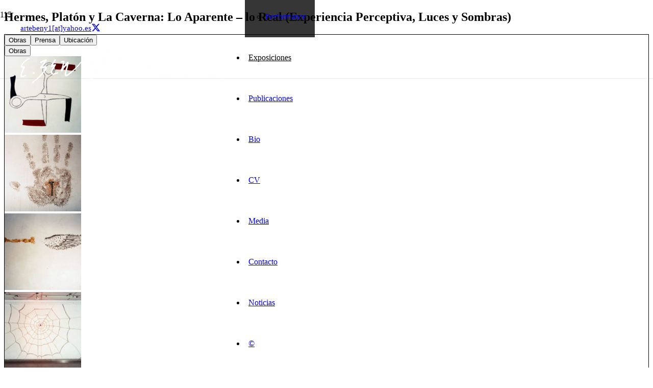

--- FILE ---
content_type: text/html; charset=UTF-8
request_url: https://www.ernestobenitez.com/es/arte-contemporaneo/exposiciones/exposicion-la-luz-del-cuerpo-environment-arte-efimero-la-caverna-platon/
body_size: 19050
content:
<!DOCTYPE HTML>
<html lang="es-ES" prefix="og: https://ogp.me/ns#">
<head>
	<meta charset="UTF-8">
	<style>
#wpadminbar #wp-admin-bar-wccp_free_top_button .ab-icon:before {
	content: "\f160";
	color: #02CA02;
	top: 3px;
}
#wpadminbar #wp-admin-bar-wccp_free_top_button .ab-icon {
	transform: rotate(45deg);
}
</style>
	<style>img:is([sizes="auto" i], [sizes^="auto," i]) { contain-intrinsic-size: 3000px 1500px }</style>
	<link rel="alternate" href="https://www.ernestobenitez.com/es/arte-contemporaneo/exposiciones/exposicion-la-luz-del-cuerpo-environment-arte-efimero-la-caverna-platon/" hreflang="es" />
<link rel="alternate" href="https://www.ernestobenitez.com/en/contemporary-art/exhibitions/light-of-body-ephemeral-art-plato-cave-perception/" hreflang="en" />

<!-- Optimización para motores de búsqueda de Rank Math -  https://rankmath.com/ -->
<title>La Luz del Cuerpo (Arte Efímero) Hermes, Bachelard, La Caverna Platón</title>
<meta name="description" content="Arte Environment: La Luz del Cuerpo (Exposición de Arte Contemporáneo Cubano) Hermes, Bachelard, Platón y La Caverna: Las Apariencias y El Arte como Experiencia Existencial. Arte Efímero. Exposición Galería L (Dirección de Extensión Universitaria), UH.Artes Visuales - Artes Plásticas"/>
<meta name="robots" content="follow, index, max-snippet:-1, max-video-preview:-1, max-image-preview:large"/>
<link rel="canonical" href="https://www.ernestobenitez.com/es/arte-contemporaneo/exposiciones/exposicion-la-luz-del-cuerpo-environment-arte-efimero-la-caverna-platon/" />
<meta property="og:locale" content="es_ES" />
<meta property="og:type" content="article" />
<meta property="og:title" content="La Luz del Cuerpo (Arte Efímero) Hermes, Bachelard, La Caverna Platón" />
<meta property="og:description" content="Arte Environment: La Luz del Cuerpo (Exposición de Arte Contemporáneo Cubano) Hermes, Bachelard, Platón y La Caverna: Las Apariencias y El Arte como Experiencia Existencial. Arte Efímero. Exposición Galería L (Dirección de Extensión Universitaria), UH.Artes Visuales - Artes Plásticas" />
<meta property="og:url" content="https://www.ernestobenitez.com/es/arte-contemporaneo/exposiciones/exposicion-la-luz-del-cuerpo-environment-arte-efimero-la-caverna-platon/" />
<meta property="article:publisher" content="https://www.facebook.com/ernestobenitezcontemporaryart/" />
<meta property="article:section" content="Exposición" />
<meta property="og:updated_time" content="2025-02-11T16:05:49+01:00" />
<meta property="og:image" content="https://www.ernestobenitez.com/wp-content/uploads/2017/03/Obra-Efimera.jpg" />
<meta property="og:image:secure_url" content="https://www.ernestobenitez.com/wp-content/uploads/2017/03/Obra-Efimera.jpg" />
<meta property="og:image:width" content="567" />
<meta property="og:image:height" content="425" />
<meta property="og:image:alt" content="Ernesto Benítez (Arte Efímero) Arte contemporáneo Nuevos Medios: arte cubano efímero" />
<meta property="og:image:type" content="image/jpeg" />
<meta property="article:published_time" content="1999-10-25T15:07:19+02:00" />
<meta property="article:modified_time" content="2025-02-11T16:05:49+01:00" />
<meta name="twitter:card" content="summary_large_image" />
<meta name="twitter:title" content="La Luz del Cuerpo (Arte Efímero) Hermes, Bachelard, La Caverna Platón" />
<meta name="twitter:description" content="Arte Environment: La Luz del Cuerpo (Exposición de Arte Contemporáneo Cubano) Hermes, Bachelard, Platón y La Caverna: Las Apariencias y El Arte como Experiencia Existencial. Arte Efímero. Exposición Galería L (Dirección de Extensión Universitaria), UH.Artes Visuales - Artes Plásticas" />
<meta name="twitter:site" content="@ArteBeny1" />
<meta name="twitter:creator" content="@ArteBeny1" />
<meta name="twitter:image" content="https://www.ernestobenitez.com/wp-content/uploads/2017/03/Obra-Efimera.jpg" />
<meta name="twitter:label1" content="Tiempo de lectura" />
<meta name="twitter:data1" content="2 minutos" />
<script type="application/ld+json" class="rank-math-schema">{"@context":"https://schema.org","@graph":["",{"@type":"WebSite","@id":"https://www.ernestobenitez.com/#website","url":"https://www.ernestobenitez.com","inLanguage":"es"},{"@type":"ImageObject","@id":"https://www.ernestobenitez.com/wp-content/uploads/2017/03/Obra-Efimera.jpg","url":"https://www.ernestobenitez.com/wp-content/uploads/2017/03/Obra-Efimera.jpg","width":"567","height":"425","caption":"Ernesto Ben\u00edtez (Arte Ef\u00edmero) Arte contempor\u00e1neo Nuevos Medios: arte cubano ef\u00edmero","inLanguage":"es"},{"@type":"WebPage","@id":"https://www.ernestobenitez.com/es/arte-contemporaneo/exposiciones/exposicion-la-luz-del-cuerpo-environment-arte-efimero-la-caverna-platon/#webpage","url":"https://www.ernestobenitez.com/es/arte-contemporaneo/exposiciones/exposicion-la-luz-del-cuerpo-environment-arte-efimero-la-caverna-platon/","name":"La Luz del Cuerpo (Arte Ef\u00edmero) Hermes, Bachelard, La Caverna Plat\u00f3n","datePublished":"1999-10-25T15:07:19+02:00","dateModified":"2025-02-11T16:05:49+01:00","isPartOf":{"@id":"https://www.ernestobenitez.com/#website"},"primaryImageOfPage":{"@id":"https://www.ernestobenitez.com/wp-content/uploads/2017/03/Obra-Efimera.jpg"},"inLanguage":"es"},{"@type":"Person","@id":"https://www.ernestobenitez.com/es/arte-contemporaneo/exposiciones/exposicion-la-luz-del-cuerpo-environment-arte-efimero-la-caverna-platon/#author","name":"WebMaster","image":{"@type":"ImageObject","@id":"https://secure.gravatar.com/avatar/fd70841dfcac2dc695b4c81b22a74f673d389a4820edaadf85e39cc114478d2f?s=96&amp;d=mm&amp;r=g","url":"https://secure.gravatar.com/avatar/fd70841dfcac2dc695b4c81b22a74f673d389a4820edaadf85e39cc114478d2f?s=96&amp;d=mm&amp;r=g","caption":"WebMaster","inLanguage":"es"}},{"@type":"Article","headline":"La Luz del Cuerpo (Arte Ef\u00edmero) Hermes, Bachelard, La Caverna Plat\u00f3n","keywords":"la luz del cuerpo","datePublished":"1999-10-25T15:07:19+02:00","dateModified":"2025-02-11T16:05:49+01:00","author":{"@id":"https://www.ernestobenitez.com/es/arte-contemporaneo/exposiciones/exposicion-la-luz-del-cuerpo-environment-arte-efimero-la-caverna-platon/#author","name":"WebMaster"},"description":"Arte Environment: La Luz del Cuerpo (Exposici\u00f3n de Arte Contempor\u00e1neo Cubano) Hermes, Bachelard, Plat\u00f3n y La Caverna: Las Apariencias y El Arte como Experiencia Existencial. Arte Ef\u00edmero. Exposici\u00f3n Galer\u00eda L (Direcci\u00f3n de Extensi\u00f3n Universitaria), UH.Artes Visuales - Artes Pl\u00e1sticas","name":"La Luz del Cuerpo (Arte Ef\u00edmero) Hermes, Bachelard, La Caverna Plat\u00f3n","@id":"https://www.ernestobenitez.com/es/arte-contemporaneo/exposiciones/exposicion-la-luz-del-cuerpo-environment-arte-efimero-la-caverna-platon/#richSnippet","isPartOf":{"@id":"https://www.ernestobenitez.com/es/arte-contemporaneo/exposiciones/exposicion-la-luz-del-cuerpo-environment-arte-efimero-la-caverna-platon/#webpage"},"image":{"@id":"https://www.ernestobenitez.com/wp-content/uploads/2017/03/Obra-Efimera.jpg"},"inLanguage":"es","mainEntityOfPage":{"@id":"https://www.ernestobenitez.com/es/arte-contemporaneo/exposiciones/exposicion-la-luz-del-cuerpo-environment-arte-efimero-la-caverna-platon/#webpage"}}]}</script>
<!-- /Plugin Rank Math WordPress SEO -->

<link rel='dns-prefetch' href='//fonts.googleapis.com' />
<link rel="alternate" type="application/rss+xml" title="Ernesto Benítez Contemporary Fine Art (Contemporary Artist) E. Benitez cuban art &raquo; Feed" href="https://www.ernestobenitez.com/es/feed/" />
<link rel="alternate" type="application/rss+xml" title="Ernesto Benítez Contemporary Fine Art (Contemporary Artist) E. Benitez cuban art &raquo; Feed de los comentarios" href="https://www.ernestobenitez.com/es/comments/feed/" />
<link rel="canonical" href="https://www.ernestobenitez.com/es/arte-contemporaneo/exposiciones/exposicion-la-luz-del-cuerpo-environment-arte-efimero-la-caverna-platon/" />
<meta name="viewport" content="width=device-width, initial-scale=1">
<meta name="theme-color" content="#f2f4f7">
<meta property="og:title" content="La Luz del Cuerpo (Arte Efímero) Hermes, Bachelard, La Caverna Platón">
<meta property="og:url" content="https://www.ernestobenitez.com/es/arte-contemporaneo/exposiciones/exposicion-la-luz-del-cuerpo-environment-arte-efimero-la-caverna-platon">
<meta property="og:locale" content="es_ES">
<meta property="og:site_name" content="Ernesto Benítez Contemporary Fine Art (Contemporary Artist) E. Benitez cuban art">
<meta property="og:type" content="website">
<meta property="og:image" content="https://www.ernestobenitez.com/wp-content/uploads/2017/03/Obra-Efimera.jpg" itemprop="image">
<meta property="og:locale:alternate" content="en-GB">
<script>
window._wpemojiSettings = {"baseUrl":"https:\/\/s.w.org\/images\/core\/emoji\/16.0.1\/72x72\/","ext":".png","svgUrl":"https:\/\/s.w.org\/images\/core\/emoji\/16.0.1\/svg\/","svgExt":".svg","source":{"concatemoji":"https:\/\/www.ernestobenitez.com\/wp-includes\/js\/wp-emoji-release.min.js?ver=6.8.3"}};
/*! This file is auto-generated */
!function(s,n){var o,i,e;function c(e){try{var t={supportTests:e,timestamp:(new Date).valueOf()};sessionStorage.setItem(o,JSON.stringify(t))}catch(e){}}function p(e,t,n){e.clearRect(0,0,e.canvas.width,e.canvas.height),e.fillText(t,0,0);var t=new Uint32Array(e.getImageData(0,0,e.canvas.width,e.canvas.height).data),a=(e.clearRect(0,0,e.canvas.width,e.canvas.height),e.fillText(n,0,0),new Uint32Array(e.getImageData(0,0,e.canvas.width,e.canvas.height).data));return t.every(function(e,t){return e===a[t]})}function u(e,t){e.clearRect(0,0,e.canvas.width,e.canvas.height),e.fillText(t,0,0);for(var n=e.getImageData(16,16,1,1),a=0;a<n.data.length;a++)if(0!==n.data[a])return!1;return!0}function f(e,t,n,a){switch(t){case"flag":return n(e,"\ud83c\udff3\ufe0f\u200d\u26a7\ufe0f","\ud83c\udff3\ufe0f\u200b\u26a7\ufe0f")?!1:!n(e,"\ud83c\udde8\ud83c\uddf6","\ud83c\udde8\u200b\ud83c\uddf6")&&!n(e,"\ud83c\udff4\udb40\udc67\udb40\udc62\udb40\udc65\udb40\udc6e\udb40\udc67\udb40\udc7f","\ud83c\udff4\u200b\udb40\udc67\u200b\udb40\udc62\u200b\udb40\udc65\u200b\udb40\udc6e\u200b\udb40\udc67\u200b\udb40\udc7f");case"emoji":return!a(e,"\ud83e\udedf")}return!1}function g(e,t,n,a){var r="undefined"!=typeof WorkerGlobalScope&&self instanceof WorkerGlobalScope?new OffscreenCanvas(300,150):s.createElement("canvas"),o=r.getContext("2d",{willReadFrequently:!0}),i=(o.textBaseline="top",o.font="600 32px Arial",{});return e.forEach(function(e){i[e]=t(o,e,n,a)}),i}function t(e){var t=s.createElement("script");t.src=e,t.defer=!0,s.head.appendChild(t)}"undefined"!=typeof Promise&&(o="wpEmojiSettingsSupports",i=["flag","emoji"],n.supports={everything:!0,everythingExceptFlag:!0},e=new Promise(function(e){s.addEventListener("DOMContentLoaded",e,{once:!0})}),new Promise(function(t){var n=function(){try{var e=JSON.parse(sessionStorage.getItem(o));if("object"==typeof e&&"number"==typeof e.timestamp&&(new Date).valueOf()<e.timestamp+604800&&"object"==typeof e.supportTests)return e.supportTests}catch(e){}return null}();if(!n){if("undefined"!=typeof Worker&&"undefined"!=typeof OffscreenCanvas&&"undefined"!=typeof URL&&URL.createObjectURL&&"undefined"!=typeof Blob)try{var e="postMessage("+g.toString()+"("+[JSON.stringify(i),f.toString(),p.toString(),u.toString()].join(",")+"));",a=new Blob([e],{type:"text/javascript"}),r=new Worker(URL.createObjectURL(a),{name:"wpTestEmojiSupports"});return void(r.onmessage=function(e){c(n=e.data),r.terminate(),t(n)})}catch(e){}c(n=g(i,f,p,u))}t(n)}).then(function(e){for(var t in e)n.supports[t]=e[t],n.supports.everything=n.supports.everything&&n.supports[t],"flag"!==t&&(n.supports.everythingExceptFlag=n.supports.everythingExceptFlag&&n.supports[t]);n.supports.everythingExceptFlag=n.supports.everythingExceptFlag&&!n.supports.flag,n.DOMReady=!1,n.readyCallback=function(){n.DOMReady=!0}}).then(function(){return e}).then(function(){var e;n.supports.everything||(n.readyCallback(),(e=n.source||{}).concatemoji?t(e.concatemoji):e.wpemoji&&e.twemoji&&(t(e.twemoji),t(e.wpemoji)))}))}((window,document),window._wpemojiSettings);
</script>
<style id='wp-emoji-styles-inline-css'>

	img.wp-smiley, img.emoji {
		display: inline !important;
		border: none !important;
		box-shadow: none !important;
		height: 1em !important;
		width: 1em !important;
		margin: 0 0.07em !important;
		vertical-align: -0.1em !important;
		background: none !important;
		padding: 0 !important;
	}
</style>
<link rel='stylesheet' id='us-fonts-css' href='https://fonts.googleapis.com/css?family=Open+Sans%3A400%2C700&#038;display=swap&#038;ver=6.8.3' media='all' />
<link rel='stylesheet' id='us-theme-css' href='https://www.ernestobenitez.com/wp-content/uploads/us-assets/www.ernestobenitez.com.css?ver=d006a749' media='all' />
<link rel='stylesheet' id='theme-style-css' href='https://www.ernestobenitez.com/wp-content/themes/Impreza-child/style.css?ver=8.42' media='all' />
<script></script><link rel="https://api.w.org/" href="https://www.ernestobenitez.com/wp-json/" /><link rel="alternate" title="JSON" type="application/json" href="https://www.ernestobenitez.com/wp-json/wp/v2/pages/5390" /><link rel="EditURI" type="application/rsd+xml" title="RSD" href="https://www.ernestobenitez.com/xmlrpc.php?rsd" />
<meta name="generator" content="WordPress 6.8.3" />
<link rel='shortlink' href='https://www.ernestobenitez.com/?p=5390' />
<link rel="alternate" title="oEmbed (JSON)" type="application/json+oembed" href="https://www.ernestobenitez.com/wp-json/oembed/1.0/embed?url=https%3A%2F%2Fwww.ernestobenitez.com%2Fes%2Farte-contemporaneo%2Fexposiciones%2Fexposicion-la-luz-del-cuerpo-environment-arte-efimero-la-caverna-platon%2F&#038;lang=es" />
<link rel="alternate" title="oEmbed (XML)" type="text/xml+oembed" href="https://www.ernestobenitez.com/wp-json/oembed/1.0/embed?url=https%3A%2F%2Fwww.ernestobenitez.com%2Fes%2Farte-contemporaneo%2Fexposiciones%2Fexposicion-la-luz-del-cuerpo-environment-arte-efimero-la-caverna-platon%2F&#038;format=xml&#038;lang=es" />
<script id="wpcp_disable_selection" type="text/javascript">
var image_save_msg='You are not allowed to save images!';
	var no_menu_msg='Context Menu disabled!';
	var smessage = "Content is protected. Please, share it, do not copy... or write us and ask for the info you need. Thanks";

function disableEnterKey(e)
{
	var elemtype = e.target.tagName;
	
	elemtype = elemtype.toUpperCase();
	
	if (elemtype == "TEXT" || elemtype == "TEXTAREA" || elemtype == "INPUT" || elemtype == "PASSWORD" || elemtype == "SELECT" || elemtype == "OPTION" || elemtype == "EMBED")
	{
		elemtype = 'TEXT';
	}
	
	if (e.ctrlKey){
     var key;
     if(window.event)
          key = window.event.keyCode;     //IE
     else
          key = e.which;     //firefox (97)
    //if (key != 17) alert(key);
     if (elemtype!= 'TEXT' && (key == 97 || key == 65 || key == 67 || key == 99 || key == 88 || key == 120 || key == 26 || key == 85  || key == 86 || key == 83 || key == 43 || key == 73))
     {
		if(wccp_free_iscontenteditable(e)) return true;
		show_wpcp_message('You are not allowed to copy content or view source');
		return false;
     }else
     	return true;
     }
}


/*For contenteditable tags*/
function wccp_free_iscontenteditable(e)
{
	var e = e || window.event; // also there is no e.target property in IE. instead IE uses window.event.srcElement
  	
	var target = e.target || e.srcElement;

	var elemtype = e.target.nodeName;
	
	elemtype = elemtype.toUpperCase();
	
	var iscontenteditable = "false";
		
	if(typeof target.getAttribute!="undefined" ) iscontenteditable = target.getAttribute("contenteditable"); // Return true or false as string
	
	var iscontenteditable2 = false;
	
	if(typeof target.isContentEditable!="undefined" ) iscontenteditable2 = target.isContentEditable; // Return true or false as boolean

	if(target.parentElement.isContentEditable) iscontenteditable2 = true;
	
	if (iscontenteditable == "true" || iscontenteditable2 == true)
	{
		if(typeof target.style!="undefined" ) target.style.cursor = "text";
		
		return true;
	}
}

////////////////////////////////////
function disable_copy(e)
{	
	var e = e || window.event; // also there is no e.target property in IE. instead IE uses window.event.srcElement
	
	var elemtype = e.target.tagName;
	
	elemtype = elemtype.toUpperCase();
	
	if (elemtype == "TEXT" || elemtype == "TEXTAREA" || elemtype == "INPUT" || elemtype == "PASSWORD" || elemtype == "SELECT" || elemtype == "OPTION" || elemtype == "EMBED")
	{
		elemtype = 'TEXT';
	}
	
	if(wccp_free_iscontenteditable(e)) return true;
	
	var isSafari = /Safari/.test(navigator.userAgent) && /Apple Computer/.test(navigator.vendor);
	
	var checker_IMG = '';
	if (elemtype == "IMG" && checker_IMG == 'checked' && e.detail >= 2) {show_wpcp_message(alertMsg_IMG);return false;}
	if (elemtype != "TEXT")
	{
		if (smessage !== "" && e.detail == 2)
			show_wpcp_message(smessage);
		
		if (isSafari)
			return true;
		else
			return false;
	}	
}

//////////////////////////////////////////
function disable_copy_ie()
{
	var e = e || window.event;
	var elemtype = window.event.srcElement.nodeName;
	elemtype = elemtype.toUpperCase();
	if(wccp_free_iscontenteditable(e)) return true;
	if (elemtype == "IMG") {show_wpcp_message(alertMsg_IMG);return false;}
	if (elemtype != "TEXT" && elemtype != "TEXTAREA" && elemtype != "INPUT" && elemtype != "PASSWORD" && elemtype != "SELECT" && elemtype != "OPTION" && elemtype != "EMBED")
	{
		return false;
	}
}	
function reEnable()
{
	return true;
}
document.onkeydown = disableEnterKey;
document.onselectstart = disable_copy_ie;
if(navigator.userAgent.indexOf('MSIE')==-1)
{
	document.onmousedown = disable_copy;
	document.onclick = reEnable;
}
function disableSelection(target)
{
    //For IE This code will work
    if (typeof target.onselectstart!="undefined")
    target.onselectstart = disable_copy_ie;
    
    //For Firefox This code will work
    else if (typeof target.style.MozUserSelect!="undefined")
    {target.style.MozUserSelect="none";}
    
    //All other  (ie: Opera) This code will work
    else
    target.onmousedown=function(){return false}
    target.style.cursor = "default";
}
//Calling the JS function directly just after body load
window.onload = function(){disableSelection(document.body);};

//////////////////special for safari Start////////////////
var onlongtouch;
var timer;
var touchduration = 1000; //length of time we want the user to touch before we do something

var elemtype = "";
function touchstart(e) {
	var e = e || window.event;
  // also there is no e.target property in IE.
  // instead IE uses window.event.srcElement
  	var target = e.target || e.srcElement;
	
	elemtype = window.event.srcElement.nodeName;
	
	elemtype = elemtype.toUpperCase();
	
	if(!wccp_pro_is_passive()) e.preventDefault();
	if (!timer) {
		timer = setTimeout(onlongtouch, touchduration);
	}
}

function touchend() {
    //stops short touches from firing the event
    if (timer) {
        clearTimeout(timer);
        timer = null;
    }
	onlongtouch();
}

onlongtouch = function(e) { //this will clear the current selection if anything selected
	
	if (elemtype != "TEXT" && elemtype != "TEXTAREA" && elemtype != "INPUT" && elemtype != "PASSWORD" && elemtype != "SELECT" && elemtype != "EMBED" && elemtype != "OPTION")	
	{
		if (window.getSelection) {
			if (window.getSelection().empty) {  // Chrome
			window.getSelection().empty();
			} else if (window.getSelection().removeAllRanges) {  // Firefox
			window.getSelection().removeAllRanges();
			}
		} else if (document.selection) {  // IE?
			document.selection.empty();
		}
		return false;
	}
};

document.addEventListener("DOMContentLoaded", function(event) { 
    window.addEventListener("touchstart", touchstart, false);
    window.addEventListener("touchend", touchend, false);
});

function wccp_pro_is_passive() {

  var cold = false,
  hike = function() {};

  try {
	  const object1 = {};
  var aid = Object.defineProperty(object1, 'passive', {
  get() {cold = true}
  });
  window.addEventListener('test', hike, aid);
  window.removeEventListener('test', hike, aid);
  } catch (e) {}

  return cold;
}
/*special for safari End*/
</script>
<script id="wpcp_disable_Right_Click" type="text/javascript">
document.ondragstart = function() { return false;}
	function nocontext(e) {
	   return false;
	}
	document.oncontextmenu = nocontext;
</script>
		<script id="us_add_no_touch">
			if ( ! /Android|webOS|iPhone|iPad|iPod|BlackBerry|IEMobile|Opera Mini/i.test( navigator.userAgent ) ) {
				document.documentElement.classList.add( "no-touch" );
			}
		</script>
				<script id="us_color_scheme_switch_class">
			if ( document.cookie.includes( "us_color_scheme_switch_is_on=true" ) ) {
				document.documentElement.classList.add( "us-color-scheme-on" );
			}
		</script>
		<meta name="generator" content="Powered by WPBakery Page Builder - drag and drop page builder for WordPress."/>
<script id="google_gtagjs" src="https://www.googletagmanager.com/gtag/js?id=G-3BP17ZBLE9" async></script>
<script id="google_gtagjs-inline">
window.dataLayer = window.dataLayer || [];function gtag(){dataLayer.push(arguments);}gtag('js', new Date());gtag('config', 'G-3BP17ZBLE9', {} );
</script>
<link rel="icon" href="https://www.ernestobenitez.com/wp-content/uploads/2020/09/Arte-Contemporáneo-Contemporary-Art-120x120.jpg" sizes="32x32" />
<link rel="icon" href="https://www.ernestobenitez.com/wp-content/uploads/2020/09/Arte-Contemporáneo-Contemporary-Art.jpg" sizes="192x192" />
<link rel="apple-touch-icon" href="https://www.ernestobenitez.com/wp-content/uploads/2020/09/Arte-Contemporáneo-Contemporary-Art.jpg" />
<meta name="msapplication-TileImage" content="https://www.ernestobenitez.com/wp-content/uploads/2020/09/Arte-Contemporáneo-Contemporary-Art.jpg" />
<noscript><style> .wpb_animate_when_almost_visible { opacity: 1; }</style></noscript>		<style id="us-icon-fonts">@font-face{font-display:swap;font-style:normal;font-family:"fontawesome";font-weight:900;src:url("https://www.ernestobenitez.com/wp-content/themes/Impreza/fonts/fa-solid-900.woff2?ver=8.42") format("woff2")}.fas{font-family:"fontawesome";font-weight:900}@font-face{font-display:swap;font-style:normal;font-family:"fontawesome";font-weight:400;src:url("https://www.ernestobenitez.com/wp-content/themes/Impreza/fonts/fa-regular-400.woff2?ver=8.42") format("woff2")}.far{font-family:"fontawesome";font-weight:400}@font-face{font-display:swap;font-style:normal;font-family:"fontawesome";font-weight:300;src:url("https://www.ernestobenitez.com/wp-content/themes/Impreza/fonts/fa-light-300.woff2?ver=8.42") format("woff2")}.fal{font-family:"fontawesome";font-weight:300}@font-face{font-display:swap;font-style:normal;font-family:"Font Awesome 5 Duotone";font-weight:900;src:url("https://www.ernestobenitez.com/wp-content/themes/Impreza/fonts/fa-duotone-900.woff2?ver=8.42") format("woff2")}.fad{font-family:"Font Awesome 5 Duotone";font-weight:900}.fad{position:relative}.fad:before{position:absolute}.fad:after{opacity:0.4}@font-face{font-display:swap;font-style:normal;font-family:"Font Awesome 5 Brands";font-weight:400;src:url("https://www.ernestobenitez.com/wp-content/themes/Impreza/fonts/fa-brands-400.woff2?ver=8.42") format("woff2")}.fab{font-family:"Font Awesome 5 Brands";font-weight:400}@font-face{font-display:block;font-style:normal;font-family:"Material Icons";font-weight:400;src:url("https://www.ernestobenitez.com/wp-content/themes/Impreza/fonts/material-icons.woff2?ver=8.42") format("woff2")}.material-icons{font-family:"Material Icons";font-weight:400}</style>
				<style id="us-current-header-css"> .l-subheader.at_top,.l-subheader.at_top .w-dropdown-list,.l-subheader.at_top .type_mobile .w-nav-list.level_1{background:var(--color-header-top-bg);color:var(--color-header-top-text)}.no-touch .l-subheader.at_top a:hover,.no-touch .l-header.bg_transparent .l-subheader.at_top .w-dropdown.opened a:hover{color:var(--color-header-top-text-hover)}.l-header.bg_transparent:not(.sticky) .l-subheader.at_top{background:var(--color-header-top-transparent-bg);color:var(--color-header-top-transparent-text)}.no-touch .l-header.bg_transparent:not(.sticky) .at_top .w-cart-link:hover,.no-touch .l-header.bg_transparent:not(.sticky) .at_top .w-text a:hover,.no-touch .l-header.bg_transparent:not(.sticky) .at_top .w-html a:hover,.no-touch .l-header.bg_transparent:not(.sticky) .at_top .w-nav>a:hover,.no-touch .l-header.bg_transparent:not(.sticky) .at_top .w-menu a:hover,.no-touch .l-header.bg_transparent:not(.sticky) .at_top .w-search>a:hover,.no-touch .l-header.bg_transparent:not(.sticky) .at_top .w-socials.shape_none.color_text a:hover,.no-touch .l-header.bg_transparent:not(.sticky) .at_top .w-socials.shape_none.color_link a:hover,.no-touch .l-header.bg_transparent:not(.sticky) .at_top .w-dropdown a:hover,.no-touch .l-header.bg_transparent:not(.sticky) .at_top .type_desktop .menu-item.level_1.opened>a,.no-touch .l-header.bg_transparent:not(.sticky) .at_top .type_desktop .menu-item.level_1:hover>a{color:var(--color-header-top-transparent-text-hover)}.l-subheader.at_middle,.l-subheader.at_middle .w-dropdown-list,.l-subheader.at_middle .type_mobile .w-nav-list.level_1{background:var(--color-header-middle-bg);color:var(--color-header-middle-text)}.no-touch .l-subheader.at_middle a:hover,.no-touch .l-header.bg_transparent .l-subheader.at_middle .w-dropdown.opened a:hover{color:var(--color-header-middle-text-hover)}.l-header.bg_transparent:not(.sticky) .l-subheader.at_middle{background:var(--color-header-transparent-bg);color:var(--color-header-transparent-text)}.no-touch .l-header.bg_transparent:not(.sticky) .at_middle .w-cart-link:hover,.no-touch .l-header.bg_transparent:not(.sticky) .at_middle .w-text a:hover,.no-touch .l-header.bg_transparent:not(.sticky) .at_middle .w-html a:hover,.no-touch .l-header.bg_transparent:not(.sticky) .at_middle .w-nav>a:hover,.no-touch .l-header.bg_transparent:not(.sticky) .at_middle .w-menu a:hover,.no-touch .l-header.bg_transparent:not(.sticky) .at_middle .w-search>a:hover,.no-touch .l-header.bg_transparent:not(.sticky) .at_middle .w-socials.shape_none.color_text a:hover,.no-touch .l-header.bg_transparent:not(.sticky) .at_middle .w-socials.shape_none.color_link a:hover,.no-touch .l-header.bg_transparent:not(.sticky) .at_middle .w-dropdown a:hover,.no-touch .l-header.bg_transparent:not(.sticky) .at_middle .type_desktop .menu-item.level_1.opened>a,.no-touch .l-header.bg_transparent:not(.sticky) .at_middle .type_desktop .menu-item.level_1:hover>a{color:var(--color-header-transparent-text-hover)}.header_ver .l-header{background:var(--color-header-middle-bg);color:var(--color-header-middle-text)}@media (min-width:1141px){.hidden_for_default{display:none!important}.l-subheader.at_bottom{display:none}.l-header{position:relative;z-index:111}.l-subheader{margin:0 auto}.l-subheader.width_full{padding-left:1.5rem;padding-right:1.5rem}.l-subheader-h{display:flex;align-items:center;position:relative;margin:0 auto;max-width:var(--site-content-width,1200px);height:inherit}.w-header-show{display:none}.l-header.pos_fixed{position:fixed;left:var(--site-outline-width,0);right:var(--site-outline-width,0)}.l-header.pos_fixed:not(.notransition) .l-subheader{transition-property:transform,background,box-shadow,line-height,height,visibility;transition-duration:.3s;transition-timing-function:cubic-bezier(.78,.13,.15,.86)}.headerinpos_bottom.sticky_first_section .l-header.pos_fixed{position:fixed!important}.header_hor .l-header.sticky_auto_hide{transition:margin .3s cubic-bezier(.78,.13,.15,.86) .1s}.header_hor .l-header.sticky_auto_hide.down{margin-top:calc(-1.1 * var(--header-sticky-height,0px) )}.l-header.bg_transparent:not(.sticky) .l-subheader{box-shadow:none!important;background:none}.l-header.bg_transparent~.l-main .l-section.width_full.height_auto:first-of-type>.l-section-h{padding-top:0!important;padding-bottom:0!important}.l-header.pos_static.bg_transparent{position:absolute;left:var(--site-outline-width,0);right:var(--site-outline-width,0)}.l-subheader.width_full .l-subheader-h{max-width:none!important}.l-header.shadow_thin .l-subheader.at_middle,.l-header.shadow_thin .l-subheader.at_bottom{box-shadow:0 1px 0 rgba(0,0,0,0.08)}.l-header.shadow_wide .l-subheader.at_middle,.l-header.shadow_wide .l-subheader.at_bottom{box-shadow:0 3px 5px -1px rgba(0,0,0,0.1),0 2px 1px -1px rgba(0,0,0,0.05)}.header_hor .l-subheader-cell>.w-cart{margin-left:0;margin-right:0}:root{--header-height:115px;--header-sticky-height:60px}.l-header:before{content:'115'}.l-header.sticky:before{content:'60'}.l-subheader.at_top{line-height:35px;height:35px;overflow:visible;visibility:visible}.l-header.sticky .l-subheader.at_top{line-height:0px;height:0px;overflow:hidden;visibility:hidden}.l-subheader.at_middle{line-height:80px;height:80px;overflow:visible;visibility:visible}.l-header.sticky .l-subheader.at_middle{line-height:60px;height:60px;overflow:visible;visibility:visible}.l-subheader.at_bottom{line-height:50px;height:50px;overflow:visible;visibility:visible}.l-header.sticky .l-subheader.at_bottom{line-height:50px;height:50px;overflow:visible;visibility:visible}.headerinpos_above .l-header.pos_fixed{overflow:hidden;transition:transform 0.3s;transform:translate3d(0,-100%,0)}.headerinpos_above .l-header.pos_fixed.sticky{overflow:visible;transform:none}.headerinpos_above .l-header.pos_fixed~.l-section>.l-section-h,.headerinpos_above .l-header.pos_fixed~.l-main .l-section:first-of-type>.l-section-h{padding-top:0!important}.headerinpos_below .l-header.pos_fixed:not(.sticky){position:absolute;top:100%}.headerinpos_below .l-header.pos_fixed~.l-main>.l-section:first-of-type>.l-section-h{padding-top:0!important}.headerinpos_below .l-header.pos_fixed~.l-main .l-section.full_height:nth-of-type(2){min-height:100vh}.headerinpos_below .l-header.pos_fixed~.l-main>.l-section:nth-of-type(2)>.l-section-h{padding-top:var(--header-height)}.headerinpos_bottom .l-header.pos_fixed:not(.sticky){position:absolute;top:100vh}.headerinpos_bottom .l-header.pos_fixed~.l-main>.l-section:first-of-type>.l-section-h{padding-top:0!important}.headerinpos_bottom .l-header.pos_fixed~.l-main>.l-section:first-of-type>.l-section-h{padding-bottom:var(--header-height)}.headerinpos_bottom .l-header.pos_fixed.bg_transparent~.l-main .l-section.valign_center:not(.height_auto):first-of-type>.l-section-h{top:calc( var(--header-height) / 2 )}.headerinpos_bottom .l-header.pos_fixed:not(.sticky) .w-cart.layout_dropdown .w-cart-content,.headerinpos_bottom .l-header.pos_fixed:not(.sticky) .w-nav.type_desktop .w-nav-list.level_2{bottom:100%;transform-origin:0 100%}.headerinpos_bottom .l-header.pos_fixed:not(.sticky) .w-nav.type_mobile.m_layout_dropdown .w-nav-list.level_1{top:auto;bottom:100%;box-shadow:var(--box-shadow-up)}.headerinpos_bottom .l-header.pos_fixed:not(.sticky) .w-nav.type_desktop .w-nav-list.level_3,.headerinpos_bottom .l-header.pos_fixed:not(.sticky) .w-nav.type_desktop .w-nav-list.level_4{top:auto;bottom:0;transform-origin:0 100%}.headerinpos_bottom .l-header.pos_fixed:not(.sticky) .w-dropdown-list{top:auto;bottom:-0.4em;padding-top:0.4em;padding-bottom:2.4em}.admin-bar .l-header.pos_static.bg_solid~.l-main .l-section.full_height:first-of-type{min-height:calc( 100vh - var(--header-height) - 32px )}.admin-bar .l-header.pos_fixed:not(.sticky_auto_hide)~.l-main .l-section.full_height:not(:first-of-type){min-height:calc( 100vh - var(--header-sticky-height) - 32px )}.admin-bar.headerinpos_below .l-header.pos_fixed~.l-main .l-section.full_height:nth-of-type(2){min-height:calc(100vh - 32px)}}@media (min-width:1025px) and (max-width:1140px){.hidden_for_laptops{display:none!important}.l-subheader.at_bottom{display:none}.l-header{position:relative;z-index:111}.l-subheader{margin:0 auto}.l-subheader.width_full{padding-left:1.5rem;padding-right:1.5rem}.l-subheader-h{display:flex;align-items:center;position:relative;margin:0 auto;max-width:var(--site-content-width,1200px);height:inherit}.w-header-show{display:none}.l-header.pos_fixed{position:fixed;left:var(--site-outline-width,0);right:var(--site-outline-width,0)}.l-header.pos_fixed:not(.notransition) .l-subheader{transition-property:transform,background,box-shadow,line-height,height,visibility;transition-duration:.3s;transition-timing-function:cubic-bezier(.78,.13,.15,.86)}.headerinpos_bottom.sticky_first_section .l-header.pos_fixed{position:fixed!important}.header_hor .l-header.sticky_auto_hide{transition:margin .3s cubic-bezier(.78,.13,.15,.86) .1s}.header_hor .l-header.sticky_auto_hide.down{margin-top:calc(-1.1 * var(--header-sticky-height,0px) )}.l-header.bg_transparent:not(.sticky) .l-subheader{box-shadow:none!important;background:none}.l-header.bg_transparent~.l-main .l-section.width_full.height_auto:first-of-type>.l-section-h{padding-top:0!important;padding-bottom:0!important}.l-header.pos_static.bg_transparent{position:absolute;left:var(--site-outline-width,0);right:var(--site-outline-width,0)}.l-subheader.width_full .l-subheader-h{max-width:none!important}.l-header.shadow_thin .l-subheader.at_middle,.l-header.shadow_thin .l-subheader.at_bottom{box-shadow:0 1px 0 rgba(0,0,0,0.08)}.l-header.shadow_wide .l-subheader.at_middle,.l-header.shadow_wide .l-subheader.at_bottom{box-shadow:0 3px 5px -1px rgba(0,0,0,0.1),0 2px 1px -1px rgba(0,0,0,0.05)}.header_hor .l-subheader-cell>.w-cart{margin-left:0;margin-right:0}:root{--header-height:116px;--header-sticky-height:60px}.l-header:before{content:'116'}.l-header.sticky:before{content:'60'}.l-subheader.at_top{line-height:36px;height:36px;overflow:visible;visibility:visible}.l-header.sticky .l-subheader.at_top{line-height:0px;height:0px;overflow:hidden;visibility:hidden}.l-subheader.at_middle{line-height:80px;height:80px;overflow:visible;visibility:visible}.l-header.sticky .l-subheader.at_middle{line-height:60px;height:60px;overflow:visible;visibility:visible}.l-subheader.at_bottom{line-height:50px;height:50px;overflow:visible;visibility:visible}.l-header.sticky .l-subheader.at_bottom{line-height:50px;height:50px;overflow:visible;visibility:visible}.headerinpos_above .l-header.pos_fixed{overflow:hidden;transition:transform 0.3s;transform:translate3d(0,-100%,0)}.headerinpos_above .l-header.pos_fixed.sticky{overflow:visible;transform:none}.headerinpos_above .l-header.pos_fixed~.l-section>.l-section-h,.headerinpos_above .l-header.pos_fixed~.l-main .l-section:first-of-type>.l-section-h{padding-top:0!important}.headerinpos_below .l-header.pos_fixed:not(.sticky){position:absolute;top:100%}.headerinpos_below .l-header.pos_fixed~.l-main>.l-section:first-of-type>.l-section-h{padding-top:0!important}.headerinpos_below .l-header.pos_fixed~.l-main .l-section.full_height:nth-of-type(2){min-height:100vh}.headerinpos_below .l-header.pos_fixed~.l-main>.l-section:nth-of-type(2)>.l-section-h{padding-top:var(--header-height)}.headerinpos_bottom .l-header.pos_fixed:not(.sticky){position:absolute;top:100vh}.headerinpos_bottom .l-header.pos_fixed~.l-main>.l-section:first-of-type>.l-section-h{padding-top:0!important}.headerinpos_bottom .l-header.pos_fixed~.l-main>.l-section:first-of-type>.l-section-h{padding-bottom:var(--header-height)}.headerinpos_bottom .l-header.pos_fixed.bg_transparent~.l-main .l-section.valign_center:not(.height_auto):first-of-type>.l-section-h{top:calc( var(--header-height) / 2 )}.headerinpos_bottom .l-header.pos_fixed:not(.sticky) .w-cart.layout_dropdown .w-cart-content,.headerinpos_bottom .l-header.pos_fixed:not(.sticky) .w-nav.type_desktop .w-nav-list.level_2{bottom:100%;transform-origin:0 100%}.headerinpos_bottom .l-header.pos_fixed:not(.sticky) .w-nav.type_mobile.m_layout_dropdown .w-nav-list.level_1{top:auto;bottom:100%;box-shadow:var(--box-shadow-up)}.headerinpos_bottom .l-header.pos_fixed:not(.sticky) .w-nav.type_desktop .w-nav-list.level_3,.headerinpos_bottom .l-header.pos_fixed:not(.sticky) .w-nav.type_desktop .w-nav-list.level_4{top:auto;bottom:0;transform-origin:0 100%}.headerinpos_bottom .l-header.pos_fixed:not(.sticky) .w-dropdown-list{top:auto;bottom:-0.4em;padding-top:0.4em;padding-bottom:2.4em}.admin-bar .l-header.pos_static.bg_solid~.l-main .l-section.full_height:first-of-type{min-height:calc( 100vh - var(--header-height) - 32px )}.admin-bar .l-header.pos_fixed:not(.sticky_auto_hide)~.l-main .l-section.full_height:not(:first-of-type){min-height:calc( 100vh - var(--header-sticky-height) - 32px )}.admin-bar.headerinpos_below .l-header.pos_fixed~.l-main .l-section.full_height:nth-of-type(2){min-height:calc(100vh - 32px)}}@media (min-width:601px) and (max-width:1024px){.hidden_for_tablets{display:none!important}.l-subheader.at_bottom{display:none}.l-header{position:relative;z-index:111}.l-subheader{margin:0 auto}.l-subheader.width_full{padding-left:1.5rem;padding-right:1.5rem}.l-subheader-h{display:flex;align-items:center;position:relative;margin:0 auto;max-width:var(--site-content-width,1200px);height:inherit}.w-header-show{display:none}.l-header.pos_fixed{position:fixed;left:var(--site-outline-width,0);right:var(--site-outline-width,0)}.l-header.pos_fixed:not(.notransition) .l-subheader{transition-property:transform,background,box-shadow,line-height,height,visibility;transition-duration:.3s;transition-timing-function:cubic-bezier(.78,.13,.15,.86)}.headerinpos_bottom.sticky_first_section .l-header.pos_fixed{position:fixed!important}.header_hor .l-header.sticky_auto_hide{transition:margin .3s cubic-bezier(.78,.13,.15,.86) .1s}.header_hor .l-header.sticky_auto_hide.down{margin-top:calc(-1.1 * var(--header-sticky-height,0px) )}.l-header.bg_transparent:not(.sticky) .l-subheader{box-shadow:none!important;background:none}.l-header.bg_transparent~.l-main .l-section.width_full.height_auto:first-of-type>.l-section-h{padding-top:0!important;padding-bottom:0!important}.l-header.pos_static.bg_transparent{position:absolute;left:var(--site-outline-width,0);right:var(--site-outline-width,0)}.l-subheader.width_full .l-subheader-h{max-width:none!important}.l-header.shadow_thin .l-subheader.at_middle,.l-header.shadow_thin .l-subheader.at_bottom{box-shadow:0 1px 0 rgba(0,0,0,0.08)}.l-header.shadow_wide .l-subheader.at_middle,.l-header.shadow_wide .l-subheader.at_bottom{box-shadow:0 3px 5px -1px rgba(0,0,0,0.1),0 2px 1px -1px rgba(0,0,0,0.05)}.header_hor .l-subheader-cell>.w-cart{margin-left:0;margin-right:0}:root{--header-height:116px;--header-sticky-height:50px}.l-header:before{content:'116'}.l-header.sticky:before{content:'50'}.l-subheader.at_top{line-height:36px;height:36px;overflow:visible;visibility:visible}.l-header.sticky .l-subheader.at_top{line-height:0px;height:0px;overflow:hidden;visibility:hidden}.l-subheader.at_middle{line-height:80px;height:80px;overflow:visible;visibility:visible}.l-header.sticky .l-subheader.at_middle{line-height:50px;height:50px;overflow:visible;visibility:visible}.l-subheader.at_bottom{line-height:50px;height:50px;overflow:visible;visibility:visible}.l-header.sticky .l-subheader.at_bottom{line-height:50px;height:50px;overflow:visible;visibility:visible}}@media (max-width:600px){.hidden_for_mobiles{display:none!important}.l-subheader.at_top{display:none}.l-subheader.at_bottom{display:none}.l-header{position:relative;z-index:111}.l-subheader{margin:0 auto}.l-subheader.width_full{padding-left:1.5rem;padding-right:1.5rem}.l-subheader-h{display:flex;align-items:center;position:relative;margin:0 auto;max-width:var(--site-content-width,1200px);height:inherit}.w-header-show{display:none}.l-header.pos_fixed{position:fixed;left:var(--site-outline-width,0);right:var(--site-outline-width,0)}.l-header.pos_fixed:not(.notransition) .l-subheader{transition-property:transform,background,box-shadow,line-height,height,visibility;transition-duration:.3s;transition-timing-function:cubic-bezier(.78,.13,.15,.86)}.headerinpos_bottom.sticky_first_section .l-header.pos_fixed{position:fixed!important}.header_hor .l-header.sticky_auto_hide{transition:margin .3s cubic-bezier(.78,.13,.15,.86) .1s}.header_hor .l-header.sticky_auto_hide.down{margin-top:calc(-1.1 * var(--header-sticky-height,0px) )}.l-header.bg_transparent:not(.sticky) .l-subheader{box-shadow:none!important;background:none}.l-header.bg_transparent~.l-main .l-section.width_full.height_auto:first-of-type>.l-section-h{padding-top:0!important;padding-bottom:0!important}.l-header.pos_static.bg_transparent{position:absolute;left:var(--site-outline-width,0);right:var(--site-outline-width,0)}.l-subheader.width_full .l-subheader-h{max-width:none!important}.l-header.shadow_thin .l-subheader.at_middle,.l-header.shadow_thin .l-subheader.at_bottom{box-shadow:0 1px 0 rgba(0,0,0,0.08)}.l-header.shadow_wide .l-subheader.at_middle,.l-header.shadow_wide .l-subheader.at_bottom{box-shadow:0 3px 5px -1px rgba(0,0,0,0.1),0 2px 1px -1px rgba(0,0,0,0.05)}.header_hor .l-subheader-cell>.w-cart{margin-left:0;margin-right:0}:root{--header-height:60px;--header-sticky-height:60px}.l-header:before{content:'60'}.l-header.sticky:before{content:'60'}.l-subheader.at_top{line-height:36px;height:36px;overflow:visible;visibility:visible}.l-header.sticky .l-subheader.at_top{line-height:0px;height:0px;overflow:hidden;visibility:hidden}.l-subheader.at_middle{line-height:60px;height:60px;overflow:visible;visibility:visible}.l-header.sticky .l-subheader.at_middle{line-height:60px;height:60px;overflow:visible;visibility:visible}.l-subheader.at_bottom{line-height:50px;height:50px;overflow:visible;visibility:visible}.l-header.sticky .l-subheader.at_bottom{line-height:50px;height:50px;overflow:visible;visibility:visible}}@media (min-width:1141px){.ush_image_1{height:60px!important}.l-header.sticky .ush_image_1{height:60px!important}}@media (min-width:1025px) and (max-width:1140px){.ush_image_1{height:60px!important}.l-header.sticky .ush_image_1{height:60px!important}}@media (min-width:601px) and (max-width:1024px){.ush_image_1{height:55px!important}.l-header.sticky .ush_image_1{height:55px!important}}@media (max-width:600px){.ush_image_1{height:50px!important}.l-header.sticky .ush_image_1{height:50px!important}}.header_hor .ush_menu_1.type_desktop .menu-item.level_1>a:not(.w-btn){padding-left:7px;padding-right:7px}.header_hor .ush_menu_1.type_desktop .menu-item.level_1>a.w-btn{margin-left:7px;margin-right:7px}.header_hor .ush_menu_1.type_desktop.align-edges>.w-nav-list.level_1{margin-left:-7px;margin-right:-7px}.header_ver .ush_menu_1.type_desktop .menu-item.level_1>a:not(.w-btn){padding-top:7px;padding-bottom:7px}.header_ver .ush_menu_1.type_desktop .menu-item.level_1>a.w-btn{margin-top:7px;margin-bottom:7px}.ush_menu_1.type_desktop .menu-item:not(.level_1){font-size:16px}.ush_menu_1.type_mobile .w-nav-anchor.level_1,.ush_menu_1.type_mobile .w-nav-anchor.level_1 + .w-nav-arrow{font-size:18px}.ush_menu_1.type_mobile .w-nav-anchor:not(.level_1),.ush_menu_1.type_mobile .w-nav-anchor:not(.level_1) + .w-nav-arrow{font-size:18px}@media (min-width:1141px){.ush_menu_1 .w-nav-icon{--icon-size:32px;--icon-size-int:32}}@media (min-width:1025px) and (max-width:1140px){.ush_menu_1 .w-nav-icon{--icon-size:32px;--icon-size-int:32}}@media (min-width:601px) and (max-width:1024px){.ush_menu_1 .w-nav-icon{--icon-size:28px;--icon-size-int:28}}@media (max-width:600px){.ush_menu_1 .w-nav-icon{--icon-size:24px;--icon-size-int:24}}@media screen and (max-width:900px){.w-nav.ush_menu_1>.w-nav-list.level_1{display:none}.ush_menu_1 .w-nav-control{display:flex}}.no-touch .ush_menu_1 .w-nav-item.level_1.opened>a:not(.w-btn),.no-touch .ush_menu_1 .w-nav-item.level_1:hover>a:not(.w-btn){background:transparent;color:var(--color-header-middle-text-hover)}.ush_menu_1 .w-nav-item.level_1.current-menu-item>a:not(.w-btn),.ush_menu_1 .w-nav-item.level_1.current-menu-ancestor>a:not(.w-btn),.ush_menu_1 .w-nav-item.level_1.current-page-ancestor>a:not(.w-btn){background:transparent;color:var(--color-header-middle-text-hover)}.l-header.bg_transparent:not(.sticky) .ush_menu_1.type_desktop .w-nav-item.level_1.current-menu-item>a:not(.w-btn),.l-header.bg_transparent:not(.sticky) .ush_menu_1.type_desktop .w-nav-item.level_1.current-menu-ancestor>a:not(.w-btn),.l-header.bg_transparent:not(.sticky) .ush_menu_1.type_desktop .w-nav-item.level_1.current-page-ancestor>a:not(.w-btn){background:transparent;color:var(--color-header-transparent-text-hover)}.ush_menu_1 .w-nav-list:not(.level_1){background:rgba(0,0,0,0.79);color:var(--color-header-middle-text)}.no-touch .ush_menu_1 .w-nav-item:not(.level_1)>a:focus,.no-touch .ush_menu_1 .w-nav-item:not(.level_1):hover>a{background:#000000;color:var(--color-header-middle-text-hover)}.ush_menu_1 .w-nav-item:not(.level_1).current-menu-item>a,.ush_menu_1 .w-nav-item:not(.level_1).current-menu-ancestor>a,.ush_menu_1 .w-nav-item:not(.level_1).current-page-ancestor>a{background:#000000;color:var(--color-header-middle-text-hover)}@media (min-width:1141px){.ush_search_1.layout_simple{max-width:240px}.ush_search_1.layout_modern.active{width:240px}.ush_search_1{font-size:16px}}@media (min-width:1025px) and (max-width:1140px){.ush_search_1.layout_simple{max-width:250px}.ush_search_1.layout_modern.active{width:250px}.ush_search_1{font-size:16px}}@media (min-width:601px) and (max-width:1024px){.ush_search_1.layout_simple{max-width:200px}.ush_search_1.layout_modern.active{width:200px}.ush_search_1{font-size:16px}}@media (max-width:600px){.ush_search_1{font-size:20px}}.ush_socials_1 .w-socials-list{margin:-0px}.ush_socials_1 .w-socials-item{padding:0px}@media (min-width:1141px){.ush_cart_1 .w-cart-link{font-size:20px}}@media (min-width:1025px) and (max-width:1140px){.ush_cart_1 .w-cart-link{font-size:24px}}@media (min-width:601px) and (max-width:1024px){.ush_cart_1 .w-cart-link{font-size:20px}}@media (max-width:600px){.ush_cart_1 .w-cart-link{font-size:20px}}.ush_text_2{font-size:15px!important}.ush_text_3{font-size:15px!important}.ush_socials_1{font-size:18px!important}.ush_menu_1{font-size:16px!important;font-family:var(--h1-font-family)!important}.ush_text_1{font-family:var(--h1-font-family)!important;font-size:1.6rem!important}</style>
		<style id="us-design-options-css">.us_custom_926c3abe{padding-bottom:3px!important;border:1px solid #000000!important}.us_custom_a5c88937{font-size:20px!important}</style></head>
<body data-rsssl=1 class="wp-singular page-template-default page page-id-5390 page-child parent-pageid-402 wp-theme-Impreza wp-child-theme-Impreza-child l-body Impreza_8.42 us-core_8.42 header_hor links_underline rounded_none headerinpos_top state_default unselectable wpb-js-composer js-comp-ver-8.7.2 vc_responsive" itemscope itemtype="https://schema.org/WebPage">

<div class="l-canvas type_wide">
	<header id="page-header" class="l-header pos_fixed shadow_thin bg_solid id_17393" itemscope itemtype="https://schema.org/WPHeader"><div class="l-subheader at_top"><div class="l-subheader-h"><div class="l-subheader-cell at_left"><div class="w-text ush_text_3 nowrap icon_atleft"><a href="http://artebeny1[at]yahoo.es" class="w-text-h"><i class="far fa-envelope"></i><span class="w-text-value">artebeny1[at]yahoo.es</span></a></div></div><div class="l-subheader-cell at_center"></div><div class="l-subheader-cell at_right"><div class="w-socials ush_socials_1 color_brand shape_square style_colored hover_slide"><div class="w-socials-list"><div class="w-socials-item facebook"><a target="_blank" rel="nofollow" href="https://www.facebook.com/ernestobenitezcontemporaryart" class="w-socials-item-link" aria-label="Facebook"><span class="w-socials-item-link-hover"></span><i class="fab fa-facebook"></i></a></div><div class="w-socials-item twitter"><a target="_blank" rel="nofollow" href="https://x.com/ArteBeny1" class="w-socials-item-link" aria-label="X"><span class="w-socials-item-link-hover"></span><i class="fab fa-x-twitter"><svg style="width:1em; margin-bottom:-.1em;" xmlns="http://www.w3.org/2000/svg" viewBox="0 0 512 512" role="presentation"><path fill="currentColor" d="M389.2 48h70.6L305.6 224.2 487 464H345L233.7 318.6 106.5 464H35.8L200.7 275.5 26.8 48H172.4L272.9 180.9 389.2 48zM364.4 421.8h39.1L151.1 88h-42L364.4 421.8z"/></svg></i></a></div><div class="w-socials-item youtube"><a target="_blank" rel="nofollow" href="https://www.youtube.com/channel/UCiVB1leyNIwtDjAf_pmOgKA" class="w-socials-item-link" aria-label="YouTube"><span class="w-socials-item-link-hover"></span><i class="fab fa-youtube"></i></a></div><div class="w-socials-item instagram"><a target="_blank" rel="nofollow" href="https://www.instagram.com/artebeny1/" class="w-socials-item-link" aria-label="Instagram"><span class="w-socials-item-link-hover"></span><i class="fab fa-instagram"></i></a></div></div></div></div></div></div><div class="l-subheader at_middle"><div class="l-subheader-h"><div class="l-subheader-cell at_left"><div class="w-image ush_image_1 .image-logo"><a href="/" aria-label="Arte Cubano eBenitez Cuban Contemporary Art" class="w-image-h"><img width="400" height="101" src="https://www.ernestobenitez.com/wp-content/uploads/2017/02/Arte-Cubano-eBenitez-Cuban-Contemporary-Art.png" class="attachment-large size-large" alt="Arte Cubano eBenitez Cuban Contemporary Art" loading="lazy" decoding="async" srcset="https://www.ernestobenitez.com/wp-content/uploads/2017/02/Arte-Cubano-eBenitez-Cuban-Contemporary-Art.png 400w, https://www.ernestobenitez.com/wp-content/uploads/2017/02/Arte-Cubano-eBenitez-Cuban-Contemporary-Art-300x76.png 300w" sizes="auto, (max-width: 400px) 100vw, 400px" /></a></div></div><div class="l-subheader-cell at_center"></div><div class="l-subheader-cell at_right"><nav class="w-nav type_desktop ush_menu_1 show_main_arrows open_on_hover dropdown_height m_align_left m_layout_dropdown dropdown_shadow_wide" itemscope itemtype="https://schema.org/SiteNavigationElement"><a class="w-nav-control" aria-label="Menú" aria-expanded="false" role="button" href="#"><div class="w-nav-icon style_hamburger_1" style="--icon-thickness:2px"><div></div></div></a><ul class="w-nav-list level_1 hide_for_mobiles hover_underline"><li id="menu-item-5949" class="menu-item menu-item-type-post_type menu-item-object-page menu-item-has-children w-nav-item level_1 menu-item-5949 mobile-drop-by_arrow"><a class="w-nav-anchor level_1" aria-haspopup="menu" href="https://www.ernestobenitez.com/es/arte-contemporaneo/obras/"><span class="w-nav-title">Obras</span><span class="w-nav-arrow" tabindex="0" role="button" aria-expanded="false" aria-label="Obras Menú"></span></a><ul class="w-nav-list level_2"><li id="menu-item-836" class="menu-item menu-item-type-post_type menu-item-object-page w-nav-item level_2 menu-item-836"><a class="w-nav-anchor level_2" href="https://www.ernestobenitez.com/es/arte-contemporaneo/obras/esculturas-e-instalaciones/"><span class="w-nav-title">Instalativa</span></a></li><li id="menu-item-838" class="menu-item menu-item-type-post_type menu-item-object-page w-nav-item level_2 menu-item-838"><a class="w-nav-anchor level_2" href="https://www.ernestobenitez.com/es/arte-contemporaneo/obras/dibujos-obras-en-papel/"><span class="w-nav-title">sobre Papel</span></a></li><li id="menu-item-835" class="menu-item menu-item-type-post_type menu-item-object-page w-nav-item level_2 menu-item-835"><a class="w-nav-anchor level_2" href="https://www.ernestobenitez.com/es/arte-contemporaneo/obras/pintura-oleo-acrilico-y-tecnica-mixta/"><span class="w-nav-title">Pintura</span></a></li><li id="menu-item-837" class="menu-item menu-item-type-post_type menu-item-object-page w-nav-item level_2 menu-item-837"><a class="w-nav-anchor level_2" href="https://www.ernestobenitez.com/es/arte-contemporaneo/obras/fotografia-digital-analogica-manipulada/"><span class="w-nav-title">Fotografía</span></a></li><li id="menu-item-841" class="menu-item menu-item-type-post_type menu-item-object-page w-nav-item level_2 menu-item-841"><a class="w-nav-anchor level_2" href="https://www.ernestobenitez.com/es/arte-contemporaneo/obras/arte-digital-nuevos-medios/"><span class="w-nav-title">New Media</span></a></li><li id="menu-item-1245" class="menu-item menu-item-type-post_type menu-item-object-page w-nav-item level_2 menu-item-1245"><a class="w-nav-anchor level_2" href="https://www.ernestobenitez.com/es/arte-contemporaneo/obras/obra-efimera-arte-efimero/"><span class="w-nav-title">Efímera</span></a></li><li id="menu-item-4877" class="menu-item menu-item-type-post_type menu-item-object-page w-nav-item level_2 menu-item-4877"><a class="w-nav-anchor level_2" href="https://www.ernestobenitez.com/es/arte-contemporaneo/obras/collage-ensamblaje-y-objetos/"><span class="w-nav-title">Collages</span></a></li><li id="menu-item-1244" class="menu-item menu-item-type-post_type menu-item-object-page w-nav-item level_2 menu-item-1244"><a class="w-nav-anchor level_2" href="https://www.ernestobenitez.com/es/arte-contemporaneo/obras/obra-grafica-grabado/"><span class="w-nav-title">Gráfica</span></a></li><li id="menu-item-11859" class="menu-item menu-item-type-post_type menu-item-object-page w-nav-item level_2 menu-item-11859"><a class="w-nav-anchor level_2" href="https://www.ernestobenitez.com/en/contemporary-art/artworks/video-art/"><span class="w-nav-title">Video Art</span></a></li><li id="menu-item-834" class="menu-item menu-item-type-post_type menu-item-object-page w-nav-item level_2 menu-item-834"><a class="w-nav-anchor level_2" href="https://www.ernestobenitez.com/es/arte-contemporaneo/obras/performance-e-intervenciones/"><span class="w-nav-title">Performance</span></a></li></ul></li><li id="menu-item-404" class="menu-item menu-item-type-post_type menu-item-object-page current-page-ancestor w-nav-item level_1 menu-item-404"><a class="w-nav-anchor level_1" href="https://www.ernestobenitez.com/es/arte-contemporaneo/exposiciones/"><span class="w-nav-title">Exposiciones</span></a></li><li id="menu-item-433" class="menu-item menu-item-type-post_type menu-item-object-page w-nav-item level_1 menu-item-433"><a class="w-nav-anchor level_1" href="https://www.ernestobenitez.com/es/arte-contemporaneo/publicaciones/"><span class="w-nav-title">Publicaciones</span></a></li><li id="menu-item-434" class="menu-item menu-item-type-post_type menu-item-object-page w-nav-item level_1 menu-item-434"><a class="w-nav-anchor level_1" href="https://www.ernestobenitez.com/es/biografia/"><span class="w-nav-title">Bio</span></a></li><li id="menu-item-6703" class="menu-item menu-item-type-post_type menu-item-object-page w-nav-item level_1 menu-item-6703"><a class="w-nav-anchor level_1" href="https://www.ernestobenitez.com/es/cv/"><span class="w-nav-title">CV</span></a></li><li id="menu-item-2727" class="menu-item menu-item-type-post_type menu-item-object-page w-nav-item level_1 menu-item-2727"><a class="w-nav-anchor level_1" href="https://www.ernestobenitez.com/es/archivo-medios/"><span class="w-nav-title">Media</span></a></li><li id="menu-item-439" class="menu-item menu-item-type-post_type menu-item-object-page w-nav-item level_1 menu-item-439"><a class="w-nav-anchor level_1" href="https://www.ernestobenitez.com/es/contacto/"><span class="w-nav-title">Contacto</span></a></li><li id="menu-item-436" class="menu-item menu-item-type-post_type menu-item-object-page w-nav-item level_1 menu-item-436"><a class="w-nav-anchor level_1" href="https://www.ernestobenitez.com/es/arte-contemporaneo/noticias/"><span class="w-nav-title">Noticias</span></a></li><li id="menu-item-1595" class="menu-item menu-item-type-post_type menu-item-object-page w-nav-item level_1 menu-item-1595"><a class="w-nav-anchor level_1" href="https://www.ernestobenitez.com/es/copyright/"><span class="w-nav-title">©</span></a></li><li id="menu-item-11128-en" class="lang-item lang-item-61 lang-item-en lang-item-first menu-item menu-item-type-custom menu-item-object-custom w-nav-item level_1 menu-item-11128-en"><a class="w-nav-anchor level_1" href="https://www.ernestobenitez.com/en/contemporary-art/exhibitions/light-of-body-ephemeral-art-plato-cave-perception/"><span class="w-nav-title">EN</span></a></li><li class="w-nav-close"></li></ul><div class="w-nav-options hidden" onclick='return {&quot;mobileWidth&quot;:901,&quot;mobileBehavior&quot;:1}'></div></nav><div class="w-search ush_search_1 elm_in_header us-field-style_1 layout_modern iconpos_right"><a class="w-search-open" role="button" aria-label="Buscar" href="#"><i class="far fa-search"></i></a><div class="w-search-form"><form class="w-form-row for_text" role="search" action="https://www.ernestobenitez.com/es/" method="get"><div class="w-form-row-field"><input type="text" name="s" placeholder="Buscar" aria-label="Buscar" value/><input type="hidden" name="lang" value="es" /></div><button aria-label="Cerrar" class="w-search-close" type="button"></button></form></div></div></div></div></div><div class="l-subheader for_hidden hidden"></div></header><main id="page-content" class="l-main" itemprop="mainContentOfPage">
	<section class="l-section wpb_row height_medium"><div class="l-section-h i-cf"><div class="g-cols vc_row via_grid cols_1 laptops-cols_inherit tablets-cols_inherit mobiles-cols_1 valign_middle type_default stacking_default"><div class="wpb_column vc_column_container"><div class="vc_column-inner"><div class="wpb_text_column"><div class="wpb_wrapper"><h1 style="text-align: left;">Hermes, Platón y La Caverna: Lo Aparente &#8211; lo Real (Experiencia Perceptiva, Luces y Sombras)</h1>
</div></div></div></div></div></div></section><section class="l-section wpb_row height_auto"><div class="l-section-h i-cf"><div class="g-cols vc_row via_grid cols_2-1 laptops-cols_inherit tablets-cols_inherit mobiles-cols_1 valign_top type_default stacking_default"><div class="wpb_column vc_column_container"><div class="vc_column-inner"><div class="w-tabs us_custom_926c3abe layout_hor style_modern switch_click has_scrolling" style="--sections-title-size:1em"><div class="w-tabs-list items_3 align_justify"><div class="w-tabs-list-h"><button class="w-tabs-item active defined-active" aria-controls="content-de03" aria-expanded="true"><span class="w-tabs-item-title">Obras</span></button><button class="w-tabs-item" aria-controls="content-y451" aria-expanded="false"><span class="w-tabs-item-title">Prensa</span></button><button class="w-tabs-item" aria-controls="content-ica7" aria-expanded="false"><span class="w-tabs-item-title">Ubicación</span></button></div></div><div class="w-tabs-sections titles-align_none icon_chevron cpos_right"><div class="w-tabs-section active" id="de03"><button class="w-tabs-section-header active" aria-controls="content-de03" aria-expanded="true"><div class="w-tabs-section-title">Obras</div><div class="w-tabs-section-control"></div></button><div  class="w-tabs-section-content" id="content-de03"><div class="w-tabs-section-content-h i-cf"><div class="w-slider style_none fit_contain nav_thumbs count_8" style="--thumbs-width:4rem;--thumbs-gap:4px;"><div class="w-slider-h" aria-hidden="true"><div class="royalSlider"><div class="rsContent"><a class="rsImg" data-rsw="510" data-rsh="394" data-rsBigImg="https://www.ernestobenitez.com/wp-content/uploads/2017/02/Ambivalente-evidencia-del-V.jpg" href="https://www.ernestobenitez.com/wp-content/uploads/2017/02/Ambivalente-evidencia-del-V.jpg"><span data-alt="Arte Conceptual La Cábala, Baruch Spinoza: Arte y Antropología Cultural: Light of the Body Exhibition (Apparent-Real Perception Art) Environmental Ephemeral Art Exhibition. Arte Contemporáneo Cubano, Efímero: Exposición, Arte y Antropología Cultural Site-Specific Arte Environment"></span></a><img decoding="async" width="150" height="150" src="https://www.ernestobenitez.com/wp-content/uploads/2017/02/Ambivalente-evidencia-del-V-150x150.jpg" class="rsTmb" alt="Arte Conceptual La Cábala, Baruch Spinoza: Arte y Antropología Cultural: Light of the Body Exhibition (Apparent-Real Perception Art) Environmental Ephemeral Art Exhibition. Arte Contemporáneo Cubano, Efímero: Exposición, Arte y Antropología Cultural Site-Specific Arte Environment" srcset="https://www.ernestobenitez.com/wp-content/uploads/2017/02/Ambivalente-evidencia-del-V-150x150.jpg 150w, https://www.ernestobenitez.com/wp-content/uploads/2017/02/Ambivalente-evidencia-del-V-350x350.jpg 350w" sizes="(max-width: 150px) 100vw, 150px" /></div><div class="rsContent"><a class="rsImg" data-rsw="444" data-rsh="510" data-rsBigImg="https://www.ernestobenitez.com/wp-content/uploads/2017/02/Herrar-el-Cuerpo-2.jpg" href="https://www.ernestobenitez.com/wp-content/uploads/2017/02/Herrar-el-Cuerpo-2.jpg"><span data-alt="Ernesto Benítez La Cábala, Baruch Spinoza: Efímero: Ernesto Benítez arte cubano Mi otra mitad. Arte y Antropología Cultural: Light of the Body Exhibition (Apparent-Real Perception Art) Environmental Ephemeral Art Exhibition. Arte Contemporáneo Cubano, Efímero: Exposición, Arte y Antropología Cultural Site-Specific Arte Environment"></span></a><img decoding="async" width="150" height="150" src="https://www.ernestobenitez.com/wp-content/uploads/2017/02/Herrar-el-Cuerpo-2-150x150.jpg" class="rsTmb" alt="Ernesto Benítez La Cábala, Baruch Spinoza: Efímero: Ernesto Benítez arte cubano Mi otra mitad. Arte y Antropología Cultural: Light of the Body Exhibition (Apparent-Real Perception Art) Environmental Ephemeral Art Exhibition. Arte Contemporáneo Cubano, Efímero: Exposición, Arte y Antropología Cultural Site-Specific Arte Environment" srcset="https://www.ernestobenitez.com/wp-content/uploads/2017/02/Herrar-el-Cuerpo-2-150x150.jpg 150w, https://www.ernestobenitez.com/wp-content/uploads/2017/02/Herrar-el-Cuerpo-2-350x350.jpg 350w" sizes="(max-width: 150px) 100vw, 150px" /></div><div class="rsContent"><a class="rsImg" data-rsw="567" data-rsh="345" data-rsBigImg="https://www.ernestobenitez.com/wp-content/uploads/2017/02/Mi-otra-mitad.jpg" href="https://www.ernestobenitez.com/wp-content/uploads/2017/02/Mi-otra-mitad.jpg"><span data-alt="Ernesto Benítez Arte Efímero: Ernesto Benítez arte cubano Mi otra mitad. Arte y Antropología Cultural: Light of the Body Exhibition (Apparent-Real Perception Art) Environmental Ephemeral Art Exhibition. Arte Contemporáneo Cubano, Efímero: Exposición, Arte y Antropología Cultural Site-Specific Arte Environmental. My other half, My other Self (Immanence-Transcendence) visual art ephemeral contemporary art."></span></a><img decoding="async" width="150" height="150" src="https://www.ernestobenitez.com/wp-content/uploads/2017/02/Mi-otra-mitad-150x150.jpg" class="rsTmb" alt="Ernesto Benítez Arte Efímero: Ernesto Benítez arte cubano Mi otra mitad. Arte y Antropología Cultural: Light of the Body Exhibition (Apparent-Real Perception Art) Environmental Ephemeral Art Exhibition. Arte Contemporáneo Cubano, Efímero: Exposición, Arte y Antropología Cultural Site-Specific Arte Environmental. My other half, My other Self (Immanence-Transcendence) visual art ephemeral contemporary art." /></div><div class="rsContent"><a class="rsImg" data-rsw="567" data-rsh="277" data-rsBigImg="https://www.ernestobenitez.com/wp-content/uploads/2017/02/La-energia-que-me-acompaña.jpg" href="https://www.ernestobenitez.com/wp-content/uploads/2017/02/La-energia-que-me-acompaña.jpg"><span data-alt="Ernesto Benítez The Energy that Accompanies Me. Ephemeral Art (The Light of the Body). Visual art contemporary cuban artist, La energia que me acompaña Light of the Body Exhibition (Apparent-Real Perception Art) Environmental Ephemeral Art Exhibition. Arte Contemporáneo Cubano, Efímero: Exposición, Arte y Antropología Cultural Arte Espacio Específico o Site-Specific Arte Environment"></span></a><img loading="lazy" decoding="async" width="150" height="150" src="https://www.ernestobenitez.com/wp-content/uploads/2017/02/La-energia-que-me-acompaña-150x150.jpg" class="rsTmb" alt="Ernesto Benítez The Energy that Accompanies Me. Ephemeral Art (The Light of the Body). Visual art contemporary cuban artist, La energia que me acompaña Light of the Body Exhibition (Apparent-Real Perception Art) Environmental Ephemeral Art Exhibition. Arte Contemporáneo Cubano, Efímero: Exposición, Arte y Antropología Cultural Arte Espacio Específico o Site-Specific Arte Environment" /></div><div class="rsContent"><a class="rsImg" data-rsw="510" data-rsh="309" data-rsBigImg="https://www.ernestobenitez.com/wp-content/uploads/2017/02/Siempre-hacia-el-centro.jpg" href="https://www.ernestobenitez.com/wp-content/uploads/2017/02/Siempre-hacia-el-centro.jpg"><span data-alt="Ernesto Benítez Verdad Enmarcada: Luces-Sombras-Apariencia-Realidad (Luz del Cuerpo) Siempre hacia el centro (Inmanencia-Transcendencia) arte efímero. arte contemporáneo. Framed Truth: Light-Shadows-Appearance-Reality (Light of the Body), Always towards the center (Immanence-Transcendence) ephemeral art contemporary visual art."></span></a><img loading="lazy" decoding="async" width="150" height="150" src="https://www.ernestobenitez.com/wp-content/uploads/2017/02/Siempre-hacia-el-centro-150x150.jpg" class="rsTmb" alt="Ernesto Benítez Verdad Enmarcada: Luces-Sombras-Apariencia-Realidad (Luz del Cuerpo) Siempre hacia el centro (Inmanencia-Transcendencia) arte efímero. arte contemporáneo. Framed Truth: Light-Shadows-Appearance-Reality (Light of the Body), Always towards the center (Immanence-Transcendence) ephemeral art contemporary visual art." /></div><div class="rsContent"><a class="rsImg" data-rsw="347" data-rsh="510" data-rsBigImg="https://www.ernestobenitez.com/wp-content/uploads/2017/02/Una-fecunda-posibilidad.jpg" href="https://www.ernestobenitez.com/wp-content/uploads/2017/02/Una-fecunda-posibilidad.jpg"><span data-alt="Light of the Body Exhibition (Apparent-Real Perception Art) Environmental Ephemeral Art Exhibition Arte Contemporáneo Efímero Cubano, Una fecunda posibilidad"></span></a><img loading="lazy" decoding="async" width="150" height="150" src="https://www.ernestobenitez.com/wp-content/uploads/2017/02/Una-fecunda-posibilidad-150x150.jpg" class="rsTmb" alt="Light of the Body Exhibition (Apparent-Real Perception Art) Environmental Ephemeral Art Exhibition Arte Contemporáneo Efímero Cubano, Una fecunda posibilidad" srcset="https://www.ernestobenitez.com/wp-content/uploads/2017/02/Una-fecunda-posibilidad-150x150.jpg 150w, https://www.ernestobenitez.com/wp-content/uploads/2017/02/Una-fecunda-posibilidad-347x350.jpg 347w" sizes="auto, (max-width: 150px) 100vw, 150px" /></div><div class="rsContent"><a class="rsImg" data-rsw="567" data-rsh="281" data-rsBigImg="https://www.ernestobenitez.com/wp-content/uploads/2017/02/Partial-View-1.jpg" href="https://www.ernestobenitez.com/wp-content/uploads/2017/02/Partial-View-1.jpg"><span data-alt="Ernesto Benítez Light of the Body Exhibition (Apparent-Real Perception Art) Environmental Ephemeral Art Exhibition. Arte Contemporáneo Cubano, Efímero: Exposición, Arte y Antropología Cultural Arte Espacio Específico o Site-Specific Instalaciones Arte Environment"></span></a><img loading="lazy" decoding="async" width="150" height="150" src="https://www.ernestobenitez.com/wp-content/uploads/2017/02/Partial-View-1-150x150.jpg" class="rsTmb" alt="Ernesto Benítez Light of the Body Exhibition (Apparent-Real Perception Art) Environmental Ephemeral Art Exhibition. Arte Contemporáneo Cubano, Efímero: Exposición, Arte y Antropología Cultural Arte Espacio Específico o Site-Specific Instalaciones Arte Environment" /></div><div class="rsContent"><a class="rsImg" data-rsw="567" data-rsh="258" data-rsBigImg="https://www.ernestobenitez.com/wp-content/uploads/2017/02/Partial-view-2.jpg" href="https://www.ernestobenitez.com/wp-content/uploads/2017/02/Partial-view-2.jpg"><span data-alt="Ernesto Benítez Light of the Body Exhibition (Apparent-Real Perception Art) Environmental Ephemeral Art Exhibition Arte y Antropología Cultural Arte Espacio Específico o Specific Site, Instalaciones Arte Environment-al. Arte Contemporáneo Cubano, Efímero: Exposición"></span></a><img loading="lazy" decoding="async" width="150" height="150" src="https://www.ernestobenitez.com/wp-content/uploads/2017/02/Partial-view-2-150x150.jpg" class="rsTmb" alt="Ernesto Benítez Light of the Body Exhibition (Apparent-Real Perception Art) Environmental Ephemeral Art Exhibition Arte y Antropología Cultural Arte Espacio Específico o Specific Site, Instalaciones Arte Environment-al. Arte Contemporáneo Cubano, Efímero: Exposición" /></div></div><img decoding="async" src="https://www.ernestobenitez.com/wp-content/uploads/2017/02/Ambivalente-evidencia-del-V.jpg" width="510" height="394" alt="Arte Conceptual La Cábala, Baruch Spinoza: Arte y Antropología Cultural: Light of the Body Exhibition (Apparent-Real Perception Art) Environmental Ephemeral Art Exhibition. Arte Contemporáneo Cubano, Efímero: Exposición, Arte y Antropología Cultural Site-Specific Arte Environment" loading="lazy"></div><div class="w-slider-json" onclick='return {&quot;autoScaleSlider&quot;:true,&quot;addActiveClass&quot;:true,&quot;loop&quot;:true,&quot;fadeInLoadedSlide&quot;:false,&quot;slidesSpacing&quot;:0,&quot;imageScalePadding&quot;:0,&quot;numImagesToPreload&quot;:2,&quot;arrowsNav&quot;:true,&quot;arrowsNavAutoHide&quot;:false,&quot;transitionType&quot;:&quot;move&quot;,&quot;transitionSpeed&quot;:250,&quot;block&quot;:{&quot;moveEffect&quot;:&quot;none&quot;,&quot;speed&quot;:300},&quot;thumbs&quot;:{&quot;fitInViewport&quot;:false,&quot;firstMargin&quot;:false,&quot;spacing&quot;:4},&quot;controlNavigation&quot;:&quot;thumbnails&quot;,&quot;autoplay&quot;:{&quot;enabled&quot;:true,&quot;pauseOnHover&quot;:true,&quot;delay&quot;:3000},&quot;fullscreen&quot;:{&quot;enabled&quot;:true},&quot;autoScaleSliderWidth&quot;:510,&quot;autoScaleSliderHeight&quot;:394}'></div></div></div></div></div><div class="w-tabs-section" id="y451"><button class="w-tabs-section-header" aria-controls="content-y451" aria-expanded="false"><div class="w-tabs-section-title">Prensa</div><div class="w-tabs-section-control"></div></button><div  class="w-tabs-section-content" id="content-y451"><div class="w-tabs-section-content-h i-cf"><div class="w-image align_center"><a ref="magnificPopup" href="https://www.ernestobenitez.com/wp-content/uploads/2018/10/Exposición-arte-La-luz-del-cuerpo-el-viaje-la-Luz-y-la-verdad.jpg" aria-label="Exposición-arte-La-luz-del-cuerpo,-el-viaje-la-Luz-y-la-verdad" class="w-image-h"><img decoding="async" width="600" height="786" src="https://www.ernestobenitez.com/wp-content/uploads/2018/10/Exposición-arte-La-luz-del-cuerpo-el-viaje-la-Luz-y-la-verdad.jpg" class="attachment-full size-full" alt="Exposición arte contemporáneo cubano La luz del cuerpo, el viaje la Luz y la verdad" loading="lazy" srcset="https://www.ernestobenitez.com/wp-content/uploads/2018/10/Exposición-arte-La-luz-del-cuerpo-el-viaje-la-Luz-y-la-verdad.jpg 600w, https://www.ernestobenitez.com/wp-content/uploads/2018/10/Exposición-arte-La-luz-del-cuerpo-el-viaje-la-Luz-y-la-verdad-229x300.jpg 229w" sizes="auto, (max-width: 600px) 100vw, 600px" /></a></div></div></div></div><div class="w-tabs-section" id="ica7"><button class="w-tabs-section-header" aria-controls="content-ica7" aria-expanded="false"><div class="w-tabs-section-title">Ubicación</div><div class="w-tabs-section-control"></div></button><div  class="w-tabs-section-content" id="content-ica7"><div class="w-tabs-section-content-h i-cf"><div class="wpb_text_column"><div class="wpb_wrapper"><h2 style="text-align: center;"><strong>Galería L</strong></h2>
<h3 style="text-align: center;">(Dirección de Extensión Universitaria)<br />
Universidad de La Habana</h3>
</div></div><div class="w-image align_center"><div class="w-image-h"><img decoding="async" width="600" height="114" src="https://www.ernestobenitez.com/wp-content/uploads/1998/02/Galeria-L-Extension-Universitaria-Universidad-de-la-Habana-600x114.png" class="attachment-us_img_size_1 size-us_img_size_1" alt="Galeria-L, Extension Universitaria Universidad de la Habana" loading="lazy" srcset="https://www.ernestobenitez.com/wp-content/uploads/1998/02/Galeria-L-Extension-Universitaria-Universidad-de-la-Habana-600x114.png 600w, https://www.ernestobenitez.com/wp-content/uploads/1998/02/Galeria-L-Extension-Universitaria-Universidad-de-la-Habana-300x57.png 300w, https://www.ernestobenitez.com/wp-content/uploads/1998/02/Galeria-L-Extension-Universitaria-Universidad-de-la-Habana.png 624w" sizes="auto, (max-width: 600px) 100vw, 600px" /></div></div></div></div></div></div></div><div class="w-separator size_small"></div><div class="wpb_text_column"><div class="wpb_wrapper"><p>Comparte La Luz del Cuerpo:</p>
</div></div><div class="w-sharing type_simple align_none color_default"><div class="w-sharing-list"><a class="w-sharing-item email" href="mailto:?subject=Exposición+La+Luz+del+Cuerpo&amp;body=https://www.ernestobenitez.com/es/arte-contemporaneo/exposiciones/exposicion-la-luz-del-cuerpo-environment-arte-efimero-la-caverna-platon/" title="Envíalo por mail" aria-label="Envíalo por mail"><i class="fas fa-envelope"></i></a><a class="w-sharing-item facebook" href="https://www.facebook.com/sharer/sharer.php?u=https://www.ernestobenitez.com/es/arte-contemporaneo/exposiciones/exposicion-la-luz-del-cuerpo-environment-arte-efimero-la-caverna-platon/&amp;quote=Exposición+La+Luz+del+Cuerpo" title="Comparte esto" aria-label="Comparte esto" onclick="window.open(this.href, &quot;facebook&quot;, &quot;toolbar=0,width=900,height=500&quot;); return false;"><i class="fab fa-facebook"></i></a><a class="w-sharing-item twitter" href="https://twitter.com/intent/tweet?text=Exposición+La+Luz+del+Cuerpo&amp;url=https://www.ernestobenitez.com/es/arte-contemporaneo/exposiciones/exposicion-la-luz-del-cuerpo-environment-arte-efimero-la-caverna-platon/" title="Comparte esto" aria-label="Comparte esto" onclick="window.open(this.href, &quot;twitter&quot;, &quot;toolbar=0,width=650,height=360&quot;); return false;"><i class="fab fa-x-twitter"><svg style="width:1em; margin-bottom:-.1em;" xmlns="http://www.w3.org/2000/svg" viewBox="0 0 512 512" role="presentation"><path fill="currentColor" d="M389.2 48h70.6L305.6 224.2 487 464H345L233.7 318.6 106.5 464H35.8L200.7 275.5 26.8 48H172.4L272.9 180.9 389.2 48zM364.4 421.8h39.1L151.1 88h-42L364.4 421.8z"/></svg></i></a><a class="w-sharing-item linkedin" href="https://www.linkedin.com/shareArticle?mini=true&amp;url=https://www.ernestobenitez.com/es/arte-contemporaneo/exposiciones/exposicion-la-luz-del-cuerpo-environment-arte-efimero-la-caverna-platon/" title="Comparte esto" aria-label="Comparte esto" onclick="window.open(this.href, &quot;linkedin&quot;, &quot;toolbar=no,width=550,height=550&quot;); return false;"><i class="fab fa-linkedin"></i></a><a class="w-sharing-item pinterest" href="https://www.pinterest.com/pin/create/button/?url=https://www.ernestobenitez.com/es/arte-contemporaneo/exposiciones/exposicion-la-luz-del-cuerpo-environment-arte-efimero-la-caverna-platon/&amp;media=https://www.ernestobenitez.com/wp-content/uploads/2017/03/Obra-Efimera.jpg&amp;description=Exposición+La+Luz+del+Cuerpo" title="Pinéalo" aria-label="Pinéalo" onclick="window.open(this.href, &quot;pinterest&quot;, &quot;toolbar=no,width=700,height=300&quot;); return false;"><i class="fab fa-pinterest"></i></a></div></div><div class="w-separator size_small with_line width_default thick_1 style_solid color_border align_center"><div class="w-separator-h"></div></div></div></div><div class="wpb_column vc_column_container"><div class="vc_column-inner"><div class="wpb_text_column"><div class="wpb_wrapper"><h2 style="text-align: left;"><strong>La Luz del Cuerpo, 1999</strong></h2>
<p>Environment Art: Instalación Ambiental Efímera pensada para un espacio específico (Specific Site) y Performance (con los restos de su ejecución).<br />
Cerámica, bombilla eléctrica, LEDs, Velas, fibra natural, azufre, cenizas de textos filosóficos quemados, arcilla y objetos sobre pared (Espejo, textil, espigas de trigo, cuchillo, tijeras y herramientas de herrería). Dimensiones Variables.<br />
Exhibida como exposición personal en la Galería L (Dirección de Extensión Universitaria), Universidad de la Habana.<span id="more-5390"></span></p>
<h2 style="text-align: left;">Sensorialidad y Subjetivismo: Environment Art</h2>
<p>Esta obra efímera –concebida para un sitio específico- se ha abordado como una gran instalación que sacraliza el espacio museográfico y sugiere una analogía entre el corazón humano como símbolo tradicional del centro espiritual del hombre y la idea de caverna expuesta en la conocida alegoría de Platón. La iluminación viene a acentuar este criterio toda vez que algunas piezas están dotadas de luz propia mientras que otras reciben iluminación externa o de otros componentes de la instalación. Experiencia de la Percepción: sensorialidad extrema y subjetivismo posmoderno; apariencias, fugacidad, fragmentación&#8230; ¿Luces o sombras?<br />
La muestra constituye una reflexión sobre la posibilidad del hombre para ascender a los más elevados estados del ser. En tiempos de materialidad extrema, pragmatismo desmedido y fracturas diversas, esta obra pretende proponer una metáfora de la necesidad -inherente al ser humano- de trascender la condición humana a través de ese vuelo excepcional que posibilita la experiencia íntima. <em>La Luz del Cuerpo</em> está planteada como una visión poética de la energía vital que el alma, asumida como perspectiva espiritual, le aporta al propio cuerpo.</p>
</div></div></div></div></div></div></section><section class="l-section wpb_row height_auto"><div class="l-section-h i-cf"><div class="g-cols vc_row via_grid cols_1 laptops-cols_inherit tablets-cols_inherit mobiles-cols_1 valign_top type_default stacking_default"><div class="wpb_column vc_column_container"><div class="vc_column-inner"><div class="w-separator size_medium"></div></div></div></div></div></section>
</main>

</div>
<footer id="page-footer" class="l-footer" itemscope itemtype="https://schema.org/WPFooter"><section class="l-section wpb_row height_medium color_footer-top"><div class="l-section-h i-cf"><div class="g-cols vc_row via_grid cols_3 laptops-cols_inherit tablets-cols_inherit mobiles-cols_1 valign_top type_default stacking_default" style="--columns-gap:calc(3rem + 10px);"><div class="wpb_column vc_column_container"><div class="vc_column-inner"><div class="wpb_text_column"><div class="wpb_wrapper"><h3>Arte Contemporáneo</h3>
<p><a href="https://www.ernestobenitez.com/es/arte-contemporaneo/obras/fotografia-digital-analogica-manipulada/">Fotografía</a>, <a href="https://www.ernestobenitez.com/es/arte-contemporaneo/obras/arte-digital-nuevos-medios/">Nuevos Medios</a>, <a href="https://www.ernestobenitez.com/es/arte-contemporaneo/obras/arte-digital-nuevos-medios/">Vídeo</a>, <a href="https://www.ernestobenitez.com/es/arte-contemporaneo/obras/performance-e-intervenciones/">Performance e Intervenciones</a>, <a href="https://www.ernestobenitez.com/es/arte-contemporaneo/obras/pintura-oleo-acrilico-y-tecnica-mixta/">Pintura</a>, <a href="https://www.ernestobenitez.com/es/arte-contemporaneo/obras/esculturas-e-instalaciones/">Escultura e Instalaciones</a>, <a href="https://www.ernestobenitez.com/es/arte-contemporaneo/obras/collage-ensamblaje-y-objetos/">Collage, Ensamblaje y Objetos</a>, <a href="https://www.ernestobenitez.com/es/arte-contemporaneo/obras/dibujos-obras-en-papel/">Dibujo</a>, <a href="https://www.ernestobenitez.com/es/arte-contemporaneo/obras/obra-grafica-grabado/">Gráfica (Obra Seriada)</a>, <a href="https://www.ernestobenitez.com/es/arte-contemporaneo/obras/obra-efimera-arte-efimero/">Obra Efímera</a>.</p>
</div></div><div class="wpb_text_column"><div class="wpb_wrapper"><p><a ref="magnificPopup" href="https://www.ernestobenitez.com/wp-content/uploads/2019/09/Creative-Commons-License-4.0.png"><img loading="lazy" decoding="async" class="alignnone wp-image-8503" title="Ernesto Benitez Contemporary Art Official Website Creative Commons License-4.0" src="https://www.ernestobenitez.com/wp-content/uploads/2019/09/Creative-Commons-License-4.0.png" alt="Ernesto Benitez Contemporary Art Official Website Creative Commons License-4.0" width="100" height="29" /></a></p>
</div></div><div class="wpb_text_column"><div class="wpb_wrapper"><p>Excepto notación expresa, los contenidos de este sitio se ofrecen bajo <a href="https://www.ernestobenitez.com/es/copyright/">licencia CC BY-NC-<span class="cc-license-identifier">ND 4.0</span></a></p>
</div></div></div></div><div class="wpb_column vc_column_container"><div class="vc_column-inner"><div class="wpb_text_column"><div class="wpb_wrapper"><h3>Artista Contemporáneo Cubano</h3>
</div></div><div class="w-image align_none"><div class="w-image-h"><img width="400" height="101" src="https://www.ernestobenitez.com/wp-content/uploads/2017/03/Arte-Cubano-eBenitez-Cuban-Contemporary-Art.png" class="attachment-large size-large" alt="Arte Contemporáneo Cubano eBenitez Cuban Contemporary Art" loading="lazy" decoding="async" srcset="https://www.ernestobenitez.com/wp-content/uploads/2017/03/Arte-Cubano-eBenitez-Cuban-Contemporary-Art.png 400w, https://www.ernestobenitez.com/wp-content/uploads/2017/03/Arte-Cubano-eBenitez-Cuban-Contemporary-Art-300x76.png 300w" sizes="auto, (max-width: 400px) 100vw, 400px" /></div></div></div></div><div class="wpb_column vc_column_container"><div class="vc_column-inner"><div class="wpb_text_column"><div class="wpb_wrapper"><h3>Ernesto Benítez Artista Cubano</h3>
</div></div><div class="wpb_widgetised_column wpb_content_element"><div class="wpb_wrapper"><div id="us_contacts-2" class="widget widget_us_contacts"><h3 class="widgettitle">Ernesto Benítez (Visual Artist)</h3><div class="w-contacts"><div class="w-contacts-list"><div class="w-contacts-item for_address"><span class="w-contacts-item-value">Jaimanitas. La Habana, Cuba.<br>
Palma de Mallorca. Baleares, Spain.</span></div></div></div></div></div></div><div class="wpb_text_column"><div class="wpb_wrapper"><h3>Arte Cubano Contemporáneo</h3>
</div></div><div class="w-socials us_custom_a5c88937 color_text shape_square style_default hover_fade"><div class="w-socials-list"><div class="w-socials-item email"><a target="_blank" rel="nofollow" href="#" class="w-socials-item-link" aria-label="Correo electrónico"><span class="w-socials-item-link-hover"></span><i class="fas fa-envelope"></i></a><div class="w-socials-item-popup"><span>Correo electrónico</span></div></div><div class="w-socials-item facebook"><a target="_blank" rel="nofollow" href="https://www.facebook.com/ernestobenitezcontemporaryart/" class="w-socials-item-link" aria-label="Facebook"><span class="w-socials-item-link-hover"></span><i class="fab fa-facebook"></i></a><div class="w-socials-item-popup"><span>Facebook</span></div></div><div class="w-socials-item twitter"><a target="_blank" rel="nofollow" href="https://twitter.com/ArteBeny1" class="w-socials-item-link" aria-label="X"><span class="w-socials-item-link-hover"></span><i class="fab fa-x-twitter"><svg style="width:1em; margin-bottom:-.1em;" xmlns="http://www.w3.org/2000/svg" viewBox="0 0 512 512" role="presentation"><path fill="currentColor" d="M389.2 48h70.6L305.6 224.2 487 464H345L233.7 318.6 106.5 464H35.8L200.7 275.5 26.8 48H172.4L272.9 180.9 389.2 48zM364.4 421.8h39.1L151.1 88h-42L364.4 421.8z"/></svg></i></a><div class="w-socials-item-popup"><span>X</span></div></div><div class="w-socials-item linkedin"><a target="_blank" rel="nofollow" href="https://www.linkedin.com/in/ernesto-benitez-art/" class="w-socials-item-link" aria-label="LinkedIn"><span class="w-socials-item-link-hover"></span><i class="fab fa-linkedin"></i></a><div class="w-socials-item-popup"><span>LinkedIn</span></div></div><div class="w-socials-item youtube"><a target="_blank" rel="nofollow" href="https://www.youtube.com/channel/UCiVB1leyNIwtDjAf_pmOgKA/featured?view_as=subscriber" class="w-socials-item-link" aria-label="YouTube"><span class="w-socials-item-link-hover"></span><i class="fab fa-youtube"></i></a><div class="w-socials-item-popup"><span>YouTube</span></div></div><div class="w-socials-item instagram"><a target="_blank" rel="nofollow" href="https://www.instagram.com/artebeny/?hl=es" class="w-socials-item-link" aria-label="Instagram"><span class="w-socials-item-link-hover"></span><i class="fab fa-instagram"></i></a><div class="w-socials-item-popup"><span>Instagram</span></div></div></div></div></div></div></div></div></section><section class="l-section wpb_row height_small color_footer-bottom with_img"><div class="l-section-img" role="img" aria-label="Ernesto Benítez Arte cubano contemporáneo (Cuban Art) Arte Contemporáneo (Contemporary Art) Cuba" data-img-width="600" data-img-height="400" style="background-image: url(https://www.ernestobenitez.com/wp-content/uploads/2017/03/Gráfica-Multiple-Engraving-Grabado.jpg);"></div><div class="l-section-h i-cf"><div class="g-cols vc_row via_grid cols_1 laptops-cols_inherit tablets-cols_inherit mobiles-cols_1 valign_top type_default stacking_default"><div class="wpb_column vc_column_container"><div class="vc_column-inner"><div class="wpb_text_column"><div class="wpb_wrapper"><p style="text-align: center;">2026 ©Ernesto Benitez, <strong>Arte Cubano Contemporáneo</strong>. Todos los derechos reservados</p>
</div></div></div></div></div></div></section>
</footer><a class="w-toplink pos_right" href="#" title="Volver arriba" aria-label="Volver arriba" role="button"><i class="far fa-angle-up"></i></a>	<button id="w-header-show" class="w-header-show" aria-label="Menú"><span>Menú</span></button>
	<div class="w-header-overlay"></div>
		<script id="us-global-settings">
		// Store some global theme options used in JS
		window.$us = window.$us || {};
		$us.canvasOptions = ( $us.canvasOptions || {} );
		$us.canvasOptions.disableEffectsWidth = 900;
		$us.canvasOptions.columnsStackingWidth = 768;
		$us.canvasOptions.backToTopDisplay = 100;
		$us.canvasOptions.scrollDuration = 1000;

		$us.langOptions = ( $us.langOptions || {} );
		$us.langOptions.magnificPopup = ( $us.langOptions.magnificPopup || {} );
		$us.langOptions.magnificPopup.tPrev = 'Anterior (Tecla flecha izquierda)';
		$us.langOptions.magnificPopup.tNext = 'Siguiente (Tecla flecha derecha)';
		$us.langOptions.magnificPopup.tCounter = '%curr% de %total%';

		$us.navOptions = ( $us.navOptions || {} );
		$us.navOptions.mobileWidth = 900;
		$us.navOptions.togglable = false;
		$us.ajaxUrl = 'https://www.ernestobenitez.com/wp-admin/admin-ajax.php';
		$us.templateDirectoryUri = 'https://www.ernestobenitez.com/wp-content/themes/Impreza';
		$us.responsiveBreakpoints = {"default":0,"laptops":1140,"tablets":1024,"mobiles":600};
		$us.userFavoritePostIds = '';
	</script>
	<script id="us-header-settings">if ( window.$us === undefined ) window.$us = {};$us.headerSettings = {"default":{"options":{"custom_breakpoint":0,"breakpoint":"","orientation":"hor","sticky":true,"sticky_auto_hide":false,"scroll_breakpoint":"50px","transparent":0,"width":"300px","elm_align":"center","shadow":"thin","top_show":1,"top_height":"35px","top_sticky_height":"0px","top_fullwidth":0,"top_centering":0,"top_bg_color":"_header_top_bg","top_text_color":"_header_top_text","top_text_hover_color":"_header_top_text_hover","top_transparent_bg_color":"_header_top_transparent_bg","top_transparent_text_color":"_header_top_transparent_text","top_transparent_text_hover_color":"_header_top_transparent_text_hover","middle_height":"80px","middle_sticky_height":"60px","middle_fullwidth":0,"middle_centering":0,"elm_valign":"top","bg_img":"","bg_img_wrapper_start":"","bg_img_size":"cover","bg_img_repeat":"repeat","bg_img_position":"top left","bg_img_attachment":1,"bg_img_wrapper_end":"","middle_bg_color":"_header_middle_bg","middle_text_color":"_header_middle_text","middle_text_hover_color":"_header_middle_text_hover","middle_transparent_bg_color":"_header_transparent_bg","middle_transparent_text_color":"_header_transparent_text","middle_transparent_text_hover_color":"_header_transparent_text_hover","bottom_show":0,"bottom_height":"50px","bottom_sticky_height":"50px","bottom_fullwidth":0,"bottom_centering":0,"bottom_bg_color":"_header_middle_bg","bottom_text_color":"_header_middle_text","bottom_text_hover_color":"_header_middle_text_hover","bottom_transparent_bg_color":"_header_transparent_bg","bottom_transparent_text_color":"_header_transparent_text","bottom_transparent_text_hover_color":"_header_transparent_text_hover"},"layout":{"top_left":["text:3"],"top_center":[],"top_right":["socials:1"],"middle_left":["image:1"],"middle_center":[],"middle_right":["menu:1","search:1"],"bottom_left":[],"bottom_center":[],"bottom_right":[],"hidden":["cart:1","text:1","text:2"]}},"laptops":{"options":{"custom_breakpoint":0,"breakpoint":"1140px","orientation":"hor","sticky":true,"sticky_auto_hide":false,"scroll_breakpoint":"50px","transparent":0,"width":"300px","elm_align":"center","shadow":"thin","top_show":1,"top_height":"36px","top_sticky_height":"0px","top_fullwidth":0,"top_centering":0,"top_bg_color":"_header_top_bg","top_text_color":"_header_top_text","top_text_hover_color":"_header_top_text_hover","top_transparent_bg_color":"_header_top_transparent_bg","top_transparent_text_color":"_header_top_transparent_text","top_transparent_text_hover_color":"_header_top_transparent_text_hover","middle_height":"80px","middle_sticky_height":"60px","middle_fullwidth":0,"middle_centering":0,"elm_valign":"top","bg_img":"","bg_img_wrapper_start":"","bg_img_size":"cover","bg_img_repeat":"repeat","bg_img_position":"top left","bg_img_attachment":1,"bg_img_wrapper_end":"","middle_bg_color":"_header_middle_bg","middle_text_color":"_header_middle_text","middle_text_hover_color":"_header_middle_text_hover","middle_transparent_bg_color":"_header_transparent_bg","middle_transparent_text_color":"_header_transparent_text","middle_transparent_text_hover_color":"_header_transparent_text_hover","bottom_show":0,"bottom_height":"50px","bottom_sticky_height":"50px","bottom_fullwidth":0,"bottom_centering":0,"bottom_bg_color":"_header_middle_bg","bottom_text_color":"_header_middle_text","bottom_text_hover_color":"_header_middle_text_hover","bottom_transparent_bg_color":"_header_transparent_bg","bottom_transparent_text_color":"_header_transparent_text","bottom_transparent_text_hover_color":"_header_transparent_text_hover"},"layout":{"top_left":["text:3"],"top_center":[],"top_right":["socials:1"],"middle_left":["image:1"],"middle_center":[],"middle_right":["menu:1","search:1"],"bottom_left":[],"bottom_center":[],"bottom_right":[],"hidden":["text:1","cart:1","text:2"]}},"tablets":{"options":{"custom_breakpoint":0,"breakpoint":"1024px","orientation":"hor","sticky":true,"sticky_auto_hide":false,"scroll_breakpoint":"50px","transparent":0,"width":"300px","elm_align":"center","shadow":"thin","top_show":1,"top_height":"36px","top_sticky_height":"0px","top_fullwidth":0,"top_centering":0,"top_bg_color":"_header_top_bg","top_text_color":"_header_top_text","top_text_hover_color":"_header_top_text_hover","top_transparent_bg_color":"_header_top_transparent_bg","top_transparent_text_color":"_header_top_transparent_text","top_transparent_text_hover_color":"_header_top_transparent_text_hover","middle_height":"80px","middle_sticky_height":"50px","middle_fullwidth":0,"middle_centering":0,"elm_valign":"top","bg_img":"","bg_img_wrapper_start":"","bg_img_size":"cover","bg_img_repeat":"repeat","bg_img_position":"top left","bg_img_attachment":1,"bg_img_wrapper_end":"","middle_bg_color":"_header_middle_bg","middle_text_color":"_header_middle_text","middle_text_hover_color":"_header_middle_text_hover","middle_transparent_bg_color":"_header_transparent_bg","middle_transparent_text_color":"_header_transparent_text","middle_transparent_text_hover_color":"_header_transparent_text_hover","bottom_show":0,"bottom_height":"50px","bottom_sticky_height":"50px","bottom_fullwidth":0,"bottom_centering":0,"bottom_bg_color":"_header_middle_bg","bottom_text_color":"_header_middle_text","bottom_text_hover_color":"_header_middle_text_hover","bottom_transparent_bg_color":"_header_transparent_bg","bottom_transparent_text_color":"_header_transparent_text","bottom_transparent_text_hover_color":"_header_transparent_text_hover"},"layout":{"top_left":["text:3"],"top_center":[],"top_right":["socials:1"],"middle_left":["image:1"],"middle_center":[],"middle_right":["menu:1","search:1"],"bottom_left":[],"bottom_center":[],"bottom_right":[],"hidden":["cart:1","text:1","text:2"]}},"mobiles":{"options":{"custom_breakpoint":0,"breakpoint":"600px","orientation":"hor","sticky":true,"sticky_auto_hide":false,"scroll_breakpoint":"50px","transparent":0,"width":"300px","elm_align":"center","shadow":"thin","top_show":0,"top_height":"36px","top_sticky_height":"0px","top_fullwidth":0,"top_centering":0,"top_bg_color":"_header_top_bg","top_text_color":"_header_top_text","top_text_hover_color":"_header_top_text_hover","top_transparent_bg_color":"_header_top_transparent_bg","top_transparent_text_color":"_header_top_transparent_text","top_transparent_text_hover_color":"_header_top_transparent_text_hover","middle_height":"60px","middle_sticky_height":"60px","middle_fullwidth":0,"middle_centering":0,"elm_valign":"top","bg_img":"","bg_img_wrapper_start":"","bg_img_size":"cover","bg_img_repeat":"repeat","bg_img_position":"top left","bg_img_attachment":1,"bg_img_wrapper_end":"","middle_bg_color":"_header_middle_bg","middle_text_color":"_header_middle_text","middle_text_hover_color":"_header_middle_text_hover","middle_transparent_bg_color":"_header_transparent_bg","middle_transparent_text_color":"_header_transparent_text","middle_transparent_text_hover_color":"_header_transparent_text_hover","bottom_show":0,"bottom_height":"50px","bottom_sticky_height":"50px","bottom_fullwidth":0,"bottom_centering":0,"bottom_bg_color":"_header_middle_bg","bottom_text_color":"_header_middle_text","bottom_text_hover_color":"_header_middle_text_hover","bottom_transparent_bg_color":"_header_transparent_bg","bottom_transparent_text_color":"_header_transparent_text","bottom_transparent_text_hover_color":"_header_transparent_text_hover"},"layout":{"top_left":["text:3"],"top_center":[],"top_right":["socials:1"],"middle_left":["image:1"],"middle_center":[],"middle_right":["menu:1","search:1"],"bottom_left":[],"bottom_center":[],"bottom_right":[],"hidden":["cart:1","text:1","text:2"]}},"header_id":17393};</script><script type="speculationrules">
{"prefetch":[{"source":"document","where":{"and":[{"href_matches":"\/*"},{"not":{"href_matches":["\/wp-*.php","\/wp-admin\/*","\/wp-content\/uploads\/*","\/wp-content\/*","\/wp-content\/plugins\/*","\/wp-content\/themes\/Impreza-child\/*","\/wp-content\/themes\/Impreza\/*","\/*\\?(.+)"]}},{"not":{"selector_matches":"a[rel~=\"nofollow\"]"}},{"not":{"selector_matches":".no-prefetch, .no-prefetch a"}}]},"eagerness":"conservative"}]}
</script>
	<div id="wpcp-error-message" class="msgmsg-box-wpcp hideme"><span>error: </span>Content is protected. Please, share it, do not copy... or write us and ask for the info you need. Thanks</div>
	<script>
	var timeout_result;
	function show_wpcp_message(smessage)
	{
		if (smessage !== "")
			{
			var smessage_text = '<span>Alert: </span>'+smessage;
			document.getElementById("wpcp-error-message").innerHTML = smessage_text;
			document.getElementById("wpcp-error-message").className = "msgmsg-box-wpcp warning-wpcp showme";
			clearTimeout(timeout_result);
			timeout_result = setTimeout(hide_message, 3000);
			}
	}
	function hide_message()
	{
		document.getElementById("wpcp-error-message").className = "msgmsg-box-wpcp warning-wpcp hideme";
	}
	</script>
		<style>
	@media print {
	body * {display: none !important;}
		body:after {
		content: "Este Contenido esta sujeto a Derechos de Autor y Protegido. Por favor, usa los botones sociales para compartirlo. NO COPIES. Muchas Gracias."; }
	}
	</style>
		<style type="text/css">
	#wpcp-error-message {
	    direction: ltr;
	    text-align: center;
	    transition: opacity 900ms ease 0s;
	    z-index: 99999999;
	}
	.hideme {
    	opacity:0;
    	visibility: hidden;
	}
	.showme {
    	opacity:1;
    	visibility: visible;
	}
	.msgmsg-box-wpcp {
		border:1px solid #f5aca6;
		border-radius: 10px;
		color: #555;
		font-family: Tahoma;
		font-size: 11px;
		margin: 10px;
		padding: 10px 36px;
		position: fixed;
		width: 255px;
		top: 50%;
  		left: 50%;
  		margin-top: -10px;
  		margin-left: -130px;
  		-webkit-box-shadow: 0px 0px 34px 2px rgba(242,191,191,1);
		-moz-box-shadow: 0px 0px 34px 2px rgba(242,191,191,1);
		box-shadow: 0px 0px 34px 2px rgba(242,191,191,1);
	}
	.msgmsg-box-wpcp span {
		font-weight:bold;
		text-transform:uppercase;
	}
		.warning-wpcp {
		background:#ffecec url('https://www.ernestobenitez.com/wp-content/plugins/wp-content-copy-protector/images/warning.png') no-repeat 10px 50%;
	}
    </style>
<script src="https://www.ernestobenitez.com/wp-includes/js/jquery/jquery.min.js?ver=3.7.1" id="jquery-core-js"></script>
<script id="pll_cookie_script-js-after">
(function() {
				var expirationDate = new Date();
				expirationDate.setTime( expirationDate.getTime() + 31536000 * 1000 );
				document.cookie = "pll_language=es; expires=" + expirationDate.toUTCString() + "; path=/; secure; SameSite=Lax";
			}());
</script>
<script src="https://www.ernestobenitez.com/wp-content/themes/Impreza/common/js/base/passive-events.min.js?ver=8.42" id="us-passive-events-js"></script>
<script src="https://www.ernestobenitez.com/wp-content/themes/Impreza/common/js/vendor/magnific-popup.js?ver=8.42" id="us-magnific-popup-js"></script>
<script src="https://www.ernestobenitez.com/wp-content/themes/Impreza/common/js/base/header.no-cache.min.js?ver=8.42" id="us-header-no-cache-js"></script>
<script src="https://www.ernestobenitez.com/wp-content/uploads/us-assets/www.ernestobenitez.com.js?ver=7d6ad33e" id="us-core-js"></script>
<script src="https://www.ernestobenitez.com/wp-content/themes/Impreza/common/js/vendor/royalslider.js?ver=8.42" id="us-royalslider-js"></script>
<script></script><!-- Global site tag (gtag.js) - Google Analytics -->
<script async src="https://www.googletagmanager.com/gtag/js?id=G-3BP17ZBLE9"></script>
<script>
  window.dataLayer = window.dataLayer || [];
  function gtag(){dataLayer.push(arguments);}
  gtag('js', new Date());

  gtag('config', 'G-3BP17ZBLE9');
</script>


<!-- Google Tag Manager -->
<script>(function(w,d,s,l,i){w[l]=w[l]||[];w[l].push({'gtm.start':
new Date().getTime(),event:'gtm.js'});var f=d.getElementsByTagName(s)[0],
j=d.createElement(s),dl=l!='dataLayer'?'&l='+l:'';j.async=true;j.src=
'https://www.googletagmanager.com/gtm.js?id='+i+dl;f.parentNode.insertBefore(j,f);
})(window,document,'script','dataLayer','GTM-PRK2LXN');</script>
<!-- End Google Tag Manager -->


<!-- Google Tag Manager (noscript) -->
<noscript><iframe src="https://www.googletagmanager.com/ns.html?id=GTM-PRK2LXN"
height="0" width="0" style="display:none;visibility:hidden"></iframe></noscript>
<!-- End Google Tag Manager (noscript) -->


<!-- Global site tag (gtag.js) - Google Analytics -->
<script async src="https://www.googletagmanager.com/gtag/js?id=UA-92930248-1"></script>
<script>
  window.dataLayer = window.dataLayer || [];
  function gtag(){dataLayer.push(arguments);}
  gtag('js', new Date());

  gtag('config', 'UA-92930248-1');
</script>
<meta name="google-site-verification" content="QLt1nrJQrREglmt-aX4YcL6vzPM54x7Tt6srqEBlLYA" />


<div id="fb-root"></div>
<script async defer crossorigin="anonymous" src="https://connect.facebook.net/es_ES/sdk.js#xfbml=1&version=v8.0&appId=1245821252181176&autoLogAppEvents=1" nonce="cVIG5rGd"></script>
</body>
</html>
